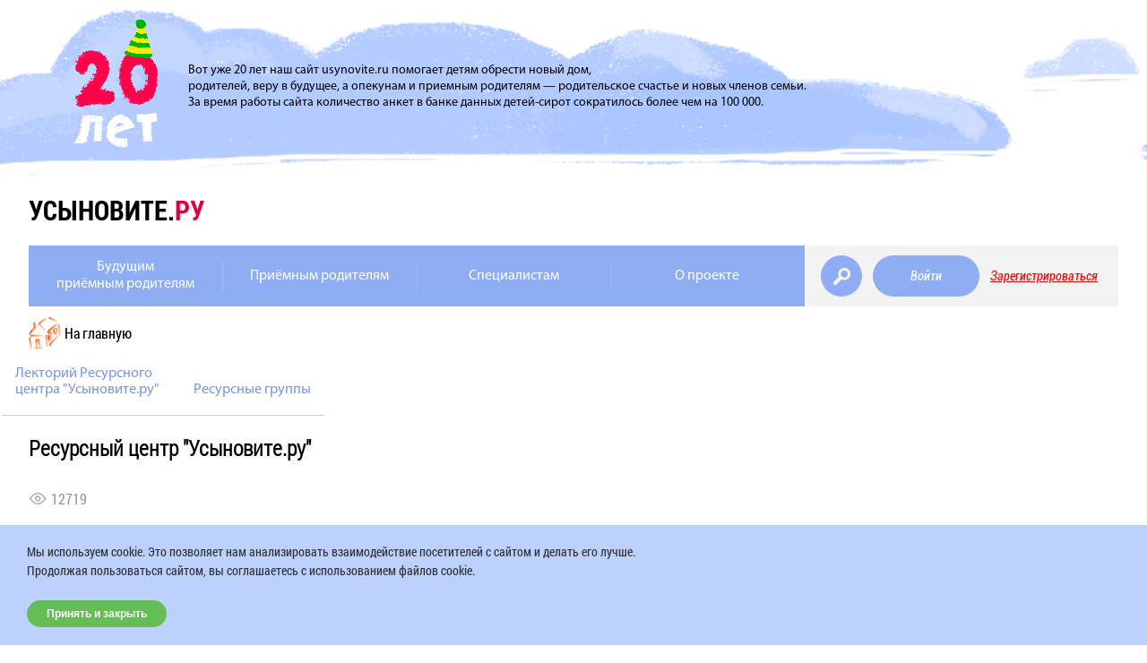

--- FILE ---
content_type: text/html; charset=utf-8
request_url: https://www.usynovite.ru/resursny-centr/
body_size: 10875
content:
<!DOCTYPE html><html xml:lang="ru" lang="ru"><head><meta http-equiv="Content-Type" content="text/html; charset=utf-8"><meta name="viewport" content="width=device-width, initial-scale=1.0"><meta name="yandex-verification" content="c94f8247735b52db"><title>Ресурсный центр "Усыновите.ру" - Интернет проект "Усыновите.ру"</title><script async="true" src="https://www.googletagmanager.com/gtag/js?id=UA-158770002-1"></script><script>
					window.dataLayer = window.dataLayer || [];
					function gtag(){dataLayer.push(arguments);}
					gtag('js', new Date());

					gtag('config', 'UA-158770002-1');
				</script><script type="text/javascript">
					(function(m,e,t,r,i,k,a){m[i]=m[i]||function(){(m[i].a=m[i].a||[]).push(arguments)};
					m[i].l=1*new Date();k=e.createElement(t),a=e.getElementsByTagName(t)[0],k.async=1,k.src=r,a.parentNode.insertBefore(k,a)})
					(window, document, "script", "https://mc.yandex.ru/metrika/tag.js", "ym");

					ym(88760753, "init", {
					clickmap:true,
					trackLinks:true,
					accurateTrackBounce:true
					});
				</script><noscript><div><img src="https://mc.yandex.ru/watch/88760753" style="position:absolute; left:-9999px;" alt=""></div></noscript><link rel="stylesheet" type="text/css" href="/f/js/jquery-ui/jquery-ui.min.css"><link rel="stylesheet" type="text/css" href="/f/fancybox/jquery.fancybox.css"><link rel="stylesheet" type="text/css" href="/f/css/jquery.jscrollpane.css"><link rel="stylesheet" type="text/css" href="/f/video-js/video-js.min.css"><link rel="stylesheet" href="/projekktor/theme/style.css" type="text/css"><link rel="stylesheet" type="text/css" href="/f/slick/slick.css"><link rel="stylesheet" type="text/css" href="/f/slick/slick-theme.css"><link rel="stylesheet" type="text/css" href="/f/2016/css/main.css?916059186"><link rel="stylesheet" type="text/css" href="/f/2016/css/custom.css?916059186"><link rel="stylesheet" type="text/css" href="/f/2020/css/style.css?916059186"><link rel="stylesheet" type="text/css" href="/f/2020/css/user.css?916059186"><link rel="stylesheet" type="text/css" href="/f/2023/css/custom.css?916059186"><link rel="stylesheet" type="text/css" href="/f/2025/css/main.css?916059186"><script type="text/javascript" src="/f/js/jquery.js"></script></head><body><div class="popup__wrapper popup__wrapper_remind"><section class="popup_aut"><article class="popup_aut_content"><form action="/auth/remind/" method="POST"><h2 class="popup_aut_content-title">Восстановление пароля</h2><input type="text" placeholder="e-mail" class="popup_aut_content-item" name="email"><span class="popup_reg__error-text"></span><button type="submit" name="auth_reminder_submit" value="Запросить" class="popup_aut_content-button js-remind-button">Запросить</button></form><a href="/register/" class="popup_link_reg">Регистрация</a></article></section></div><div class="popup__wrapper popup__wrapper_feedback popup__feedback_open"><div class="zapis__form-block zapis__form-block_min poisk__feedback poisk__feedback_popup"><form id="feedback-popup" action="/feedback/" method="POST"><h3 class="content-zone__row_title content-zone__row_title-color zapis__title zapis__title_margin">Техническая поддержка</h3><input name="browser_dims" id="browser_dims" type="hidden" value=""><noscript><input name="browser_dims" id="browser_dims" type="hidden" value="noscript"></noscript><div class="zapis__row"><input type="text" placeholder="Ф.И.О." class="zapis__input zapis__input_big zapis__input_poisk zapis__input_block" name="name" value=""><span class="popup_reg__error-text"></span><input type="text" placeholder="e-mail" class="zapis__input zapis__input_big zapis__input_poisk zapis__input_block" name="email" value=""><span class="popup_reg__error-text"></span><textarea rows="10" placeholder="Ваше сообщение" class="zapis__input zapis__input_big zapis__input_poisk zapis__input_block" name="content"></textarea><span class="popup_reg__error-text"></span><div class="zapis__row zapis__checkbox zapis__checkbox-margin"><input type="checkbox" id="personal_data_feedback-popup" name="personal_data" value="1"><label class="zapis_checkbox_label" for="personal_data_feedback-popup">
						Я даю <a href="/agreement/" target="_blank">согласие на обработку персональных данных*</a></label></div><button type="submit" class="zapis__btn zapis__btn_right feedback-send">Отправить</button></div></form><img class="zapis__form-block_min_flower" src="/f/2016/i/flower.png"></div></div><div class="popup__wrapper popup__wrapper_canceled"><section class="popup_cancellation"><article class="popup_cancellation_content"><form method="POST" action="/"><h2 class="popup_cancellation_content-title">Отмена записи</h2><p>Для подтверждения отмены записи введите SMS-код, высланный на указанный вами при записи номера телефона.</p><input type="text" placeholder="SMS-код" name="code" class="popup_cancellation_content-item"><input type="hidden" name="id" value=""><span class="popup_reg__error-text"></span><button class="popup_cancellation_content-button">Подтвердить</button></form></article></section></div><div id="standart-popup" class="popup__wrapper popup__wrapper_comfirm"><section class="popup_cancellation"><article class="popup_cancellation_content"><form method="POST" action="/"><h2 class="popup_cancellation_content-title js-popup-title">Завершение записи</h2><p class="popup_cancellation_content-text js-popup-text">Чтобы подтвердить запись на приём пройдите по ссылке в письме, которое мы отправили к Вам на почту</p></form></article></section></div><div class="popup__wrapper popup__wrapper_auth"><section class="popup_aut"><article class="popup_aut_content"><form action="/auth/" method="POST"><h2 class="popup_aut_content-title">Вход</h2><input type="text" placeholder="e-mail" class="popup_aut_content-item" name="auth_login"><span class="popup_reg__error-text"></span><input type="password" placeholder="пароль" class="popup_aut_content-item" name="auth_password"><span class="popup_reg__error-text"></span><a href="#" class="popup_aut_content-link js-remind">Забыли пароль?</a><button type="submit" name="auth_submit" value="Войти" class="popup_aut_content-button js-auth-button">Войти</button></form><a href="/register" class="popup_link_reg">Регистрация</a></article></section></div><header class="cloud_top"><article class="cloud__wrapper"><img src="/f/2025/img/date-top-new-20.png" alt="20 Лет" class="cloud__img cloud__img_20"><main class="cloud__text">Вот уже 20 лет наш сайт usynovite.ru помогает детям обрести новый дом, <br>родителей, веру в будущее, а опекунам и приемным родителям — родительское счастье и новых членов семьи. <br>За время работы сайта количество анкет в банке данных детей-сирот сократилось более чем на 100 000. <br></main></article></header><section class="info"><article class="info__inner"><h1 class="info__title"><a href="/" class="info__link">усыновите.<span class="info__title_red">ру</span></a></h1></article></section><section class="menu_block"><menu class="menu"><ul class="menu__list js-top-menu"><li class="menu__item_display"><a data-id="7631" href="/db/prepare/" class="menu__item menu__link_nav">Будущим<br />приёмным родителям</a><div class="menu__list-drop"><a href="http://www.usynovite.ru/register" class="menu__link_nav">Регистрация на сайте</a><a href="/adoption_/" class="menu__link_nav">Семейные формы устройства</a><a href="http://www.usynovite.ru/experience/statyi" class="menu__link_nav">Статьи экспертов</a><a href="http://www.usynovite.ru/experience/webconf/" class="menu__link_nav">Лекции и вебинары</a><a href="/db/" class="menu__link_nav">Банк данных</a><a href="https://www.usynovite.ru/forums/" class="menu__link_nav">Всероссийские форумы приемных семей</a><a href="/structure/" class="menu__link_nav">Официальная информация</a><a href="/consult/" class="menu__link_nav">Часто задаваемые вопросы</a><a href="/documents/" class="menu__link_nav">Законодательство и нормативные документы</a><a href="/shkola-roditeley" class="menu__link_nav">Школа приёмных родителей "Усыновите.ру"</a><a href="/school_main/" class="menu__link_nav">Школы приемных родителей</a><a href="/contacts/" class="menu__link_nav">Куда идти усыновителю</a><a href="/subscription/" class="menu__link_nav">Подписка на новости</a><a href="/experience/" class="menu__link_nav">Обмен опытом</a></div></li><li class="menu__item_display"><a data-id="6151" href="/#/" class="menu__item menu__link_nav">Приёмным родителям</a><div class="menu__list-drop"><a href="/register" class="menu__link_nav">Регистрация на сайте</a><a href="http://www.usynovite.ru/experience/webconf/" class="menu__link_nav">Лекции и вебинары</a><a href="http://www.usynovite.ru/experience/case/" class="menu__link_nav">Разбор полезных кейсов</a><a href="/contacts/" class="menu__link_nav">Куда идти усыновителю</a><a href="http://www.usynovite.ru/experience/statyi/" class="menu__link_nav">Статьи экспертов</a><a href="/db/" class="menu__link_nav">Банк данных</a><a href="/structure/" class="menu__link_nav">Официальная информация</a><a href="/consult/" class="menu__link_nav">Часто задаваемые вопросы</a><a href="/experience/" class="menu__link_nav">Обмен опытом</a><a href="/documents/" class="menu__link_nav">Законодательство</a><a href="/adoption_/" class="menu__link_nav">Семейные формы устройства</a><a href="/subscription/" class="menu__link_nav">Подписка на новости</a><a href="https://www.usynovite.ru/forums/" class="menu__link_nav">Всероссийские форумы приемных семей</a><a href="/sovety-opytnikh-roditeley" class="menu__link_nav">Советы опытных родителей</a></div></li><li class="menu__item_display"><a data-id="3511" href="/special/" class="menu__item menu__link_nav">Специалистам</a><div class="menu__list-drop"><a href="http://www.usynovite.ru/lk/" class="menu__link_nav">Регистрация на сайте</a><a href="https://www.usynovite.ru/krugly-stol/" class="menu__link_nav">Конференция "Ребенок дома" (2024 г.)</a><a href="https://study.centrrsp.ru/specialists" class="menu__link_nav">Программы повышения квалификации</a><a href="/experience/" class="menu__link_nav">Обмен опытом</a><a href="http://www.usynovite.ru/nastolnaya_kniga/" class="menu__link_nav">Настольная книга специалиста органа опеки</a><a href="http://www.usynovite.ru/experience/statyi/" class="menu__link_nav">Статьи экспертов</a><a href="http://www.usynovite.ru/forums" class="menu__link_nav">Всероссийские форумы приемных семей</a><a href="/documents/" class="menu__link_nav">Законодательство и нормативные документы</a><a href="http://www.usynovite.ru/experience/samoobrazovanie/" class="menu__link_nav">Материалы для самообразования специалистов</a><a href="http://www.usynovite.ru/experience/slozhnyesl/" class="menu__link_nav">Рассмотрение сложных случаев</a><a href="http://www.usynovite.ru/experience/specialcases/" class="menu__link_nav">Разбор кейсов для специалистов</a><a href="/adoption_/ru/" class="menu__link_nav">Международное усыновление</a><a href="/statistics/" class="menu__link_nav">Статистика</a><a href="/contacts/" class="menu__link_nav">Куда идти усыновителю</a><a href="/subscription/" class="menu__link_nav">Подписка на новости</a></div></li><li class="menu__item_display"><a data-id="10415" href="/about/" class="menu__item menu__link_nav">О проекте</a><div class="menu__list-drop"></div></li></ul><ul class="menu__list menu__list_form"><li class="menu__item_form menu__item_form--2020"><a href="/search/" class="search_item search_item--2020 js-search-site-btn" alt="Поиск по сайту"></a><a href="#" alt="feedback" class="menu__link menu__link_login js-menu__link_login">Войти</a><a href="/register/" alt="feedback" class="menu__link menu__link_reg">Зарегистрироваться</a></li></ul></menu><nav class="nav js-nav"><div class="nav__opener js-nav-open"></div><div class="nav__back js-nav-back">Назад</div><div class="menu menu--mob"><div class="wrap-btn"><a href="/search/" class="search_item search_item--2020 js-search-site-btn" alt="Поиск по сайту"></a><a href="#" alt="feedback" class="menu__link menu__link_login js-menu__link_login">Войти</a><a href="/register/" alt="feedback" class="menu__link menu__link_reg">Зарегистрироваться</a></div></div><div class="nav__bloc js-nav-block"><ul class="nav__list js-top-menu"><li class="nav__item_display js-nav-subnav"><a data-id="7631" href="/db/prepare/" class="nav__item nav__link_navigation">Будущим<br />приёмным родителям</a><i class="nav__item-caret js-nav-subnav-trigger"></i><div class="nav__list-drop js-nav-subnav-target"><a href="http://www.usynovite.ru/register" class="nav__item nav__link_navigation">Регистрация на сайте</a><a href="/adoption_/" class="nav__item nav__link_navigation">Семейные формы устройства</a><a href="http://www.usynovite.ru/experience/statyi" class="nav__item nav__link_navigation">Статьи экспертов</a><a href="http://www.usynovite.ru/experience/webconf/" class="nav__item nav__link_navigation">Лекции и вебинары</a><a href="/db/" class="nav__item nav__link_navigation">Банк данных</a><a href="https://www.usynovite.ru/forums/" class="nav__item nav__link_navigation">Всероссийские форумы приемных семей</a><a href="/structure/" class="nav__item nav__link_navigation">Официальная информация</a><a href="/consult/" class="nav__item nav__link_navigation">Часто задаваемые вопросы</a><a href="/documents/" class="nav__item nav__link_navigation">Законодательство и нормативные документы</a><a href="/shkola-roditeley" class="nav__item nav__link_navigation">Школа приёмных родителей "Усыновите.ру"</a><a href="/school_main/" class="nav__item nav__link_navigation">Школы приемных родителей</a><a href="/contacts/" class="nav__item nav__link_navigation">Куда идти усыновителю</a><a href="/subscription/" class="nav__item nav__link_navigation">Подписка на новости</a><a href="/experience/" class="nav__item nav__link_navigation">Обмен опытом</a></div></li><li class="nav__item_display js-nav-subnav"><a data-id="6151" href="/#/" class="nav__item nav__link_navigation">Приёмным родителям</a><i class="nav__item-caret js-nav-subnav-trigger"></i><div class="nav__list-drop js-nav-subnav-target"><a href="/register" class="nav__item nav__link_navigation">Регистрация на сайте</a><a href="http://www.usynovite.ru/experience/webconf/" class="nav__item nav__link_navigation">Лекции и вебинары</a><a href="http://www.usynovite.ru/experience/case/" class="nav__item nav__link_navigation">Разбор полезных кейсов</a><a href="/contacts/" class="nav__item nav__link_navigation">Куда идти усыновителю</a><a href="http://www.usynovite.ru/experience/statyi/" class="nav__item nav__link_navigation">Статьи экспертов</a><a href="/db/" class="nav__item nav__link_navigation">Банк данных</a><a href="/structure/" class="nav__item nav__link_navigation">Официальная информация</a><a href="/consult/" class="nav__item nav__link_navigation">Часто задаваемые вопросы</a><a href="/experience/" class="nav__item nav__link_navigation">Обмен опытом</a><a href="/documents/" class="nav__item nav__link_navigation">Законодательство</a><a href="/adoption_/" class="nav__item nav__link_navigation">Семейные формы устройства</a><a href="/subscription/" class="nav__item nav__link_navigation">Подписка на новости</a><a href="https://www.usynovite.ru/forums/" class="nav__item nav__link_navigation">Всероссийские форумы приемных семей</a><a href="/sovety-opytnikh-roditeley" class="nav__item nav__link_navigation">Советы опытных родителей</a></div></li><li class="nav__item_display js-nav-subnav"><a data-id="3511" href="/special/" class="nav__item nav__link_navigation">Специалистам</a><i class="nav__item-caret js-nav-subnav-trigger"></i><div class="nav__list-drop js-nav-subnav-target"><a href="http://www.usynovite.ru/lk/" class="nav__item nav__link_navigation">Регистрация на сайте</a><a href="https://www.usynovite.ru/krugly-stol/" class="nav__item nav__link_navigation">Конференция "Ребенок дома" (2024 г.)</a><a href="https://study.centrrsp.ru/specialists" class="nav__item nav__link_navigation">Программы повышения квалификации</a><a href="/experience/" class="nav__item nav__link_navigation">Обмен опытом</a><a href="http://www.usynovite.ru/nastolnaya_kniga/" class="nav__item nav__link_navigation">Настольная книга специалиста органа опеки</a><a href="http://www.usynovite.ru/experience/statyi/" class="nav__item nav__link_navigation">Статьи экспертов</a><a href="http://www.usynovite.ru/forums" class="nav__item nav__link_navigation">Всероссийские форумы приемных семей</a><a href="/documents/" class="nav__item nav__link_navigation">Законодательство и нормативные документы</a><a href="http://www.usynovite.ru/experience/samoobrazovanie/" class="nav__item nav__link_navigation">Материалы для самообразования специалистов</a><a href="http://www.usynovite.ru/experience/slozhnyesl/" class="nav__item nav__link_navigation">Рассмотрение сложных случаев</a><a href="http://www.usynovite.ru/experience/specialcases/" class="nav__item nav__link_navigation">Разбор кейсов для специалистов</a><a href="/adoption_/ru/" class="nav__item nav__link_navigation">Международное усыновление</a><a href="/statistics/" class="nav__item nav__link_navigation">Статистика</a><a href="/contacts/" class="nav__item nav__link_navigation">Куда идти усыновителю</a><a href="/subscription/" class="nav__item nav__link_navigation">Подписка на новости</a></div></li><li class="nav__item_display js-nav-subnav"><a data-id="10415" href="/about/" class="nav__item nav__link_navigation">О проекте</a><i class="nav__item-caret js-nav-subnav-trigger"></i><div class="nav__list-drop js-nav-subnav-target"></div></li></ul><ul class="nav__list nav__list_form"><li class="nav__item_form"><a href="#" alt="Обратная связь" class="nav__link nav__link_feedback js-show-feedback">Обратная связь</a><a href="#" alt="feedback" class="nav__link nav__link_reg">Регистрация</a><a href="#" alt="feedback" class="nav__link nav__link_login">Вход</a></li></ul></div><div class="nav__close js-nav-close"><span></span><span></span></div></nav></section><section class="adoptive-parents"><ul class="content-breadcrumbs"><li><a href="/" class="content-breadcrumbs-home">На главную</a></li></ul><div class="content-and-form"><div class="content-and-form__left"><article><div class="navbar navbar--simple js-navbar"><div class="navbar__wrap"><nav class="navbar__list js-navbar-list"><div class="navbar__list-item js-navbar-item"><a href="/resursny-centr/lectoriy/" class="navbar__link js-navbar-content">Лекторий Ресурсного центра "Усыновите.ру"</a></div><div class="navbar__list-item js-navbar-item"><a href="/resursny-centr/gruppy-2025/" class="navbar__link js-navbar-content">Ресурсные группы</a></div></nav></div><div class="navbar__controls navbar__controls_prev js-navbar-control-prev"><span></span><span></span><span></span></div><div class="navbar__controls navbar__controls_next js-navbar-control-next"><span></span><span></span><span></span></div></div><div class="document__content document__content_detail"><h2>Ресурсный центр "Усыновите.ру"</h2><div class="views-counter">12719</div><div class="document__content-inner js__show-parent"><div class="document__content-item js__show-item"><a class="document__content-link" href="/resursny-centr/lectoriy/">Лекторий Ресурсного центра "Усыновите.ру"</a></div><div class="document__content-item js__show-item"><a class="document__content-link" href="/resursny-centr/gruppy-2025/">Ресурсные группы</a></div><div class="document__content-show-wrapper"><div class="document__content-show js__show-btn">Показать больше</div></div></div><p><img src="/f/resursny-centr/ff053db7-9ec6-42a9-a700-88f08993fcf3.jpeg" width="607" height="455" /></p>
<p>Дорогие приемные родители!</p>
<p>В этом году мы запустили не только ресурсные группы для родителей, а параллельные группы для родителей и подростков.</p>
<p><strong>Для кого ресурсные группы?</strong></p>
<p>Для приемных родителей подростков и самих подростков в возрасте от 14 лет. &nbsp;</p>
<p>Если вы приемный родитель, воспитываете ребенка подросткового возраста и:</p>
<p>- понимаете, что с ребенком становится сложнее договариваться;</p>
<p>-чувствуете себя оторванными от внутреннего мира подростка и ищете способы восстановить связь;</p>
<p>- столкнулись с вызовами подросткового возраста: трудное поведением, депрессией, самоповреждением, буллингом в школе;</p>
<p>-ищете опору и возможность поделиться своими переживаниями с другими родителями, которые проходят через схожие ситуации;</p>
<p>- хотите создавать гармоничные и доверительные отношения с подростком;</p>
<p>- хотите обменятся опытом и получить поддержку в сообществе других приемных родителей.</p>
<p><strong>Чем будут заниматься подростки?</strong></p>
<p>Задача наших групп обеспечить подростку безопасное психологическое пространство для общения со сверстниками, где он сможет обсудить волнующие его вопросы, получить обратную связь от участников группы и психолога, встречи будут направлены на работу с эмоциональным интеллектом.</p>
<p><strong>Обязательно ли записываться совместно с ребенком?</strong></p>
<p>При обработке заявок мы будем отдавать предпочтение парным заявкам (приемный родитель-подросток)</p>
<p><strong>Могу ли я записаться совместно с несколькими детьми?</strong></p>
<p>Да, такая возможность есть.</p>
<p><strong>Как я могу понять, что я включен(а) в ресурсную группу?</strong></p>
<p>После заполнения заявки, в течение нескольких дней с вами свяжется координатор и проведет короткое собеседование по телефону.</p>
<p><strong>Как проходят встречи ресурсных групп?</strong></p>
<p>Группа для приемных родителей имеет большую интенсивность в работе (встречи 2 раза в неделю), подростки встречаются 1 раз в неделю. С группой приемных родителей работает один психолог, а с детьми другой. Работа идет параллельно.</p>
<p>Участие в группах бесплатное.</p>
<p>Встречи в группах будут проходить&nbsp;<strong>онлайн&nbsp;</strong>(на платформе Яндекс.Телемост), для участия ОБЯЗАТЕЛЬНО наличие камеры и микрофона.</p>
<p>Для того, чтобы участвовать во встречах ресурсных групп, необходимо быть участником &ndash;&nbsp;<strong>в открытом доступе записи выкладываться не будут.</strong></p>
<p>Обращаем Ваше внимание, что&nbsp;<strong>количество участников групп ограничено</strong>.</p>
<p><strong>Конфиденциальны ли встречи ресурсных групп?</strong></p>
<p>Все встречи ресурсных групп будут в закрытом формате (только эксперт(психолог) и участники, прошедшие регистрацию)</p>
<p><strong>Как предложить подростку участие в ресурсной группе?</strong></p>
<p>В подростковом возрасте решение о принятии участия в группах поддержки, о походе к психологу принимается совместно родителями и подростком, поэтому важно, чтобы подросток сам захотел принять участие в ресурсной группе.</p>
<p>Создайте доверительную атмосферу: Начните разговор в спокойной обстановке, где подросток будет чувствовать себя комфортно. Не угрожайте записью в ресурсную группу для таких же хулиганов как ты.</p>
<p>Объясните цель группы: Расскажите, что ресурсная группа предназначена для поддержки и обмена опытом с другими подростками, которые могут сталкиваться с похожими проблемами. Подчеркните, что это безопасное место для обсуждения своих чувств и переживаний.</p>
<p>Поделитесь личным опытом: Если у вас есть положительный опыт участия в подобных группах или вы знаете кого-то, кто получил пользу от них, расскажите об этом. Это может помочь подростку увидеть ценность участия. Расскажите, что сами уже записались на группу для родителей.</p>
<p>Обсудите преимущества: Укажите на возможные преимущества, такие как возможность завести новых друзей, получить поддержку и советы, а также научиться справляться с трудностями.</p>
<p>Уважайте мнение: Дайте подростку возможность высказать свои мысли и чувства по поводу участия в группе. Если он не заинтересован, постарайтесь понять его точку зрения и не настаивайте.</p>
<p>Предложите попробовать: Если подросток проявляет хоть малейший интерес, предложите ему посетить одну встречу, чтобы посмотреть, как ему понравится. Убедите его, что он всегда может отказаться, если не почувствует себя комфортно.</p>
<p>Поддержите его решение: Независимо от того, согласится ли подросток участвовать или нет, важно поддержать его решение и показать, что вы уважаете его выбор.</p>
<div style="width: 100%; display: flex; justify-content: center; flex-wrap: wrap;">&nbsp;&nbsp;</div>
<div style="width: 100%; display: flex; justify-content: center; flex-wrap: wrap;"><a href="/resursny-centr/lectoriy/"><img src="/f/resursny-centr/w.png" alt="translyatsii.png (6 KB)" width="283" height="65" caption="false" /></a></div>
<div style="width: 100%; display: flex; justify-content: center; flex-wrap: wrap;"><a href="/resursny-centr/gruppy-2025/"><img src="/f/resursny-centr/1.png" alt="Zapisi.png (7 KB)" width="283" height="65" caption="false" /></a></div>
<div>
<div>
<p>&nbsp;</p>
<p><em>--</em></p>
</div>
<div>
<div>Встречи ресурсных групп проводятся с использованием пожертвования Благотворительного фонда &laquo;Абсолют-Помощь&raquo;</div>
</div>
</div>
<p>&nbsp;</p></div></article></div></div></section><section id="main-news" class="about"><article class="about__inner"><div class="about__inner_news about__inner_news-min-rf"><h2 class="about__title">Новости Минпросвещения РФ</h2><span class="about__title_bottom"></span><div class="about__block"><p><strong>08.02.2019 г.&nbsp;Минпросвещения внесёт законопроект об изменении процедуры усыновления несовершеннолетних в Правительство</strong><strong>.</strong></p>
<p>8 февраля в Общественной палате Российской Федерации прошли слушания по законопроекту &laquo;О внесении изменений в отдельные законодательные акты Российской Федерации по вопросам защиты прав детей&raquo;. В мероприятии приняла участие заместитель Министра просвещения Российской Федерации Т. Ю. Синюгина.</p>
<div class="page-press__item-body">
<p>В ходе своего выступления Т. Ю. Синюгина сообщила, что ведомство готово внести законопроект об изменении процедуры усыновления несовершеннолетних в Правительство.&nbsp;</p>
<p class="speech">&ndash; В течение полугода мы неоднократно с вами встречались. И поводом для наших встреч были заинтересованный и неравнодушный разговор и работа над законопроектом, который сегодня уже готов к тому, чтобы мы внесли его в Правительство, &ndash; сказала Т. Ю. Синюгина.</p>
</div>
<div class="page-press__item-spravka mt1">
<h3>Справочно</h3>
<p>В декабре 2018 года членами Межведомственной рабочей группы при Минпросвещения&nbsp;России подготовлен законопроект &laquo;О внесении изменений в отдельные законодательные акты Российской Федерации по вопросам защиты прав детей&raquo;. Законопроект был размещен на федеральном портале проектов нормативных актов для широкого общественного обсуждения. &nbsp;</p>
<p>В законопроекте содержатся новые подходы к передаче детей-сирот на воспитание в семьи, которые позволят развивать институт опеки, совершенствовать условия для подготовки лиц, желающих взять в свою семью ребенка-сироту.</p>
<p>Впервые законопроектом предлагается ввести в федеральное законодательство понятие &laquo;сопровождение&raquo;. Планируется, что этим полномочием &nbsp;будут наделены уполномоченные региональные органы власти и организации, в том числе НКО.</p>
<p>Отдельное внимание в документе уделено именно процедуре усыновления, туда добавлено положение о порядке восстановления усыновителей в обязанностях родителей, если раньше их лишили такой возможности.</p>
</div></div></div><div class="about__inner_news about__inner_news-default"><h2 class="about__title">Новости</h2><span class="about__news about__news--main"><a href="/massmedia/" class="about__news_link">Все новости</a><a href="/subscription/?no_cache" class="content-zone__btn content-zone__btn--href">Подписаться на новости</a></span><span class="about__title_bottom"></span><div class="about__block"><div class="text-block"><p class="text-block__date">31 Декабря 2025</p><p class="text-block__text">Поздравляем с Новым годом и Рождеством!</p><a href="/massmedia/21b1905bf6.html"><p class="text-block__more"><span class="text-block__more_round"></span><span class="text-block__more_round"></span><span class="text-block__more_round"></span></p></a></div><div class="text-block"><p class="text-block__date">26 Декабря 2025</p><p class="text-block__text">Каждый выпуск — судьба ребёнка: в 2025 году ШПР «Усыновите.ру» подготовила 44 кандидата в замещающие родители</p><a href="/massmedia/08e3b57bdf.html"><p class="text-block__more"><span class="text-block__more_round"></span><span class="text-block__more_round"></span><span class="text-block__more_round"></span></p></a></div><div class="text-block"><p class="text-block__date">16 Декабря 2025</p><p class="text-block__text">Поддержка приёмных семей: материалы для родителей и специалистов</p><a href="/massmedia/2e1a0245e7.html"><p class="text-block__more"><span class="text-block__more_round"></span><span class="text-block__more_round"></span><span class="text-block__more_round"></span></p></a></div><div class="text-block"><p class="text-block__date">12 Декабря 2025</p><p class="text-block__text">В эфире программы «Светлый вечер» на Радио ВЕРА обсудили социальные проекты и помощь детям-сиротам</p><a href="/massmedia/bc1c4c2fd6.html"><p class="text-block__more"><span class="text-block__more_round"></span><span class="text-block__more_round"></span><span class="text-block__more_round"></span></p></a></div></div></div></article></section><footer class="footer"><article class="footer__inner"><input type="checkbox" id="donat-upblock" class="footer__upblock-checkbox"><label class="footer__upblock-btn" for="donat-upblock">Хочу помочь!</label><div class="footer__upblock"><div class="footer__upblock-wrapper"><div class="footer__upblock-content"><label class="footer__upblock-close" for="donat-upblock"></label><div class="support-project-v2"><mixplat-form id="83b696dd-d5d6-41a4-b2eb-e6eb73645c58" data-type="mixplat-form"></mixplat-form><div class="donations-report"><a href="/otchet/">Отчет о пожертвованиях</a></div></div></div></div></div><div class="footer__left-block"><div class="footer__social-box footer__social-box--mobile"><a href="https://www.youtube.com/channel/UCfVjDKiNt07_MlMbrI0j7dw?view_as=subscriber" alt="youtube" class="footer__social-item" style="background-image: url(/f/2016/i/footer-social-youtube.svg)"></a><a href="https://vk.com/usynovite" alt="vk" class="footer__social-item" style="background-image: url(/f/2016/i/footer-social-vk.svg)"></a><a href="https://t.me/usynoviteru" alt="telegram" class="footer__social-item" style="background-image: url(/f/2016/i/tg-icon.png)"></a><a href="https://ok.ru/usynoviteru" alt="OK" class="footer__social-item" style="background-image: url(/f/2025/img/ok.png)"></a></div><div class="footer__grid"><div class="footer__text-block footer__text-block--row-1"><p class="footer__preview-text" style="font-size:14px">© 2008-2025 Автономная некоммерческая организация <br>Центр развития социальных проектов</p><a href="http://centrrsp.ru/" target="_blank"><img src="/f/2020/i/crsp-logo.png" alt="Центр развития социальных проектов"></a></div><div class="footer__text-block footer__fund footer__logo-wrap"><img class="footer__partners-logo" src="/f/2016/i/pgrants-logo-gp-vertical.png" alt="logo"></div><div class="footer__text-block footer__min-rf"><a href="http://www.usynovite.ru/about/partners/mprf/" class="footer__min-rf-wrapper footer__logo-wrap"><img class="footer__partners-logo footer__min-rf-img" src="/f/2020/i/eagle-logo.png" alt="Министерство просвещения РФ"></a><p class="footer__preview-text footer__preview-text--margin footer__preview-text--min-height">Минпросвещения России.</p><p class="footer__preview-text footer__preview-text--margin footer__preview-text--min-height">Информационная поддержка сайта</p></div><div class="footer__text-block footer__min-rf"><a href="https://moskva-tr.gazprom.ru/" class="footer__text-block footer__citysun"><span class="footer__min-rf-wrapper"><img class="footer__min-rf-img footer__gazprom-img" src="/f/2016/i/gazprom-logo.svg" alt="Газпром"></span></a><a class="footer__link-partners" href="https://moskva-tr.gazprom.ru/">Спонсор проекта</a></div><div class="footer__text-block footer__min-rf"><a href="https://sbercloud.ru/ru" target="_blank" class="footer__text-block footer__citysun"><span class="footer__min-rf-wrapper"><img class="footer__min-rf-img" src="/f/2022/i/sbercloud.jpg" alt="СберКлауд"></span></a><a class="footer__link-partners" href="https://sbercloud.ru/ru">Партнер проекта</a></div><div class="footer__text-block footer__min-rf"><a href="https://xn--h1aax.xn--p1ai/" target="_blank" class="footer__text-block footer__citysun"><span class="footer__min-rf-wrapper"><img class="footer__min-rf-img" src="/f/2016/i/logo-final-30.png" alt="Победитель конкурса института развития интернета"></span></a></div><div class="footer__text-block massege_popup"><a href="#" alt="Обратная связь" class="nav__link nav__link_feedback js-show-feedback"><div class="open_image_popup"></div><p class="footer__preview-text footer__preview-text--margin">Вопросы по технической поддержке сайта</p></a></div></div></div><div class="footer__right-block"><div class="footer__social-box footer__social-box--desktop"><a href="https://www.youtube.com/channel/UCfVjDKiNt07_MlMbrI0j7dw?view_as=subscriber" alt="youtube" class="footer__social-item" style="background-image: url(/f/2016/i/footer-social-youtube.svg)"></a><a href="https://vk.com/usynovite" alt="vk" class="footer__social-item" style="background-image: url(/f/2016/i/footer-social-vk.svg)"></a><a href="https://t.me/usynoviteru" alt="telegram" class="footer__social-item" style="background-image: url(/f/2016/i/tg-icon.png)"></a><a href="https://ok.ru/usynoviteru" alt="OK" class="footer__social-item" style="background-image: url(/f/2025/img/ok.png)"></a></div><a href="https://www.usynovite.ru/politika-konfidencialnosti/?no_cache" target="_blank" class="content-zone__link">Политика конфиденциальности</a><p>Сделано в</p><img src="/f/2016/i/logo-promo.png" alt="logo"></div></article></footer><div class="cookie" style="display: none;"><div class="cookie-content"><p>Мы используем cookie. Это позволяет нам анализировать взаимодействие посетителей с сайтом и делать его лучше. Продолжая пользоваться сайтом, вы соглашаетесь с использованием файлов cookie.</p><button type="button">Принять и закрыть</button></div></div><script src="/f/js/cookie.js"></script><script type="text/javascript">
			var _gaq = _gaq || [];
			_gaq.push(['_setAccount', 'UA-21236952-1']);
			_gaq.push(['_trackPageview']);

			(function() {
			var ga = document.createElement('script'); ga.type = 'text/javascript'; ga.async = true;
			ga.src = ('https:' == document.location.protocol ? 'https://ssl' : 'http://www') + '.google-analytics.com/ga.js';
			var s = document.getElementsByTagName('script')[0]; s.parentNode.insertBefore(ga, s);
			})();
		</script><script type="text/javascript">
			(function(w, d, n, s, t) {
			w[n] = w[n] || [];
			w[n].push(function() {
			Ya.Context.AdvManager.render({
			blockId: "R-A-347816-1",
			renderTo: "yandex_rtb_R-A-347816-1",
			async: true
			});
			});
			t = d.getElementsByTagName("script")[0];
			s = d.createElement("script");
			s.type = "text/javascript";
			s.src = "//an.yandex.ru/system/context.js";
			s.async = true;
			t.parentNode.insertBefore(s, t);
			})(this, this.document, "yandexContextAsyncCallbacks");
		</script><script type="text/javascript" src="/f/js/jquery-ui/jquery-ui.min.js"></script><script type="text/javascript" src="/f/js/jquery-ui/datepicker-ru.js"></script><script type="text/javascript" src="/f/slick/slick.min.js"></script><script type="text/javascript" src="/f/fancybox/jquery.fancybox.js"></script><script type="text/javascript" src="/projekktor/projekktor.min.js"></script><script type="text/javascript" src="/f/video-js/video.min.js"></script><script type="text/javascript" src="/f/video-js/lang/ru.js"></script><script type="text/javascript" src="/f/2020/js/block-slider.js"></script><script>
					videojs.options.flash.swf = "/f/video-js/video-js.swf"
				</script><script type="text/javascript" src="/f/js/jquery.mousewheel.js"></script><script type="text/javascript" src="/f/js/jquery.jscrollpane.min.js"></script><script type="text/javascript" src="/f/js/jquery.maskedinput.min.js"></script><script type="text/javascript" src="/f/js/poll.js"></script><script type="text/javascript" src="/f/js/swfobject.js"></script><script type="text/javascript" src="/f/flowplayer/flowplayer-3.2.6.min.js"></script><script type="text/javascript" src="/f/js/jquery.cookie.js"></script><script type="text/javascript" src="/f/2016/js/backend.js?916059186"></script><script type="text/javascript" src="/f/2020/js/user.js?916059186"></script><script type="text/javascript" src="/f/2025/js/popup-news.js?916059186"></script><script src="https://cdnjs.cloudflare.com/ajax/libs/jquery.inputmask/5.0.8-beta.17/jquery.inputmask.min.js"></script><script src="https://widgets.donation.ru/wloader/9381af27-1785-47f5-a48c-ab42a7a02272/wloader.js" async="async"></script><script type="text/javascript">
					var userStatus = '';
				</script></body></html>


--- FILE ---
content_type: text/css
request_url: https://www.usynovite.ru/f/2016/css/main.css?916059186
body_size: 128454
content:
@charset "UTF-8";
/* font-family: "RobotoCondensedRegular"; */
@font-face {
  font-family: "RobotoCondensedRegular";
  src: url("../fonts/RobotoCondensedRegular/RobotoCondensedRegular.eot");
  src: url("../fonts/RobotoCondensedRegular/RobotoCondensedRegular.eot?#iefix") format("embedded-opentype"), url("../fonts/RobotoCondensedRegular/RobotoCondensedRegular.woff") format("woff"), url("../fonts/RobotoCondensedRegular/RobotoCondensedRegular.ttf") format("truetype");
  font-style: normal;
  font-weight: normal; }

/* font-family: "RobotoCondensedLight"; */
@font-face {
  font-family: "RobotoCondensedLight";
  src: url("../fonts/RobotoCondensedLight/RobotoCondensedLight.eot");
  src: url("../fonts/RobotoCondensedLight/RobotoCondensedLight.eot?#iefix") format("embedded-opentype"), url("../fonts/RobotoCondensedLight/RobotoCondensedLight.woff") format("woff"), url("../fonts/RobotoCondensedLight/RobotoCondensedLight.ttf") format("truetype");
  font-style: normal;
  font-weight: normal; }

/* font-family: "RobotoCondensedBold"; */
@font-face {
  font-family: "RobotoCondensedBold";
  src: url("../fonts/RobotoCondensedBold/RobotoCondensedBold.eot");
  src: url("../fonts/RobotoCondensedBold/RobotoCondensedBold.eot?#iefix") format("embedded-opentype"), url("../fonts/RobotoCondensedBold/RobotoCondensedBold.woff") format("woff"), url("../fonts/RobotoCondensedBold/RobotoCondensedBold.ttf") format("truetype");
  font-style: normal;
  font-weight: normal; }

@font-face {
  font-family: "RobotoCondensedItalic";
  src: url("../fonts/roboto-condensed-italic.ttf");
  src: url("../fonts/RobotoCondensedItalic/Roboto-CondensedItalic.eot?#iefix") format("embedded-opentype"), url("../fonts/RobotoCondensedItalic/Roboto-CondensedItalic.woff") format("woff"), url("../fonts/RobotoCondensedItalic/Roboto-CondensedItalic.ttf") format("truetype"), url("../fonts/RobotoCondensedItalic/Roboto-CondensedItalic.svg#Roboto-CondensedItalic") format("svg");
  font-weight: normal;
  font-style: normal; }

/* font-family: "MyriadProRegular"; */
@font-face {
  font-family: "MyriadProRegular";
  src: url("../fonts/MyriadProRegular/MyriadProRegular.eot");
  src: url("../fonts/MyriadProRegular/MyriadProRegular.eot?#iefix") format("embedded-opentype"), url("../fonts/MyriadProRegular/MyriadProRegular.woff") format("woff"), url("../fonts/MyriadProRegular/MyriadProRegular.ttf") format("truetype");
  font-style: normal;
  font-weight: normal; }

/* font-family: "MyriadProBold"; */
@font-face {
  font-family: "MyriadProBold";
  src: url("../fonts/MyriadProBold/MyriadProBold.eot");
  src: url("../fonts/MyriadProBold/MyriadProBold.eot?#iefix") format("embedded-opentype"), url("../fonts/MyriadProBold/MyriadProBold.woff") format("woff"), url("../fonts/MyriadProBold/MyriadProBold.ttf") format("truetype");
  font-style: normal;
  font-weight: normal; }

/* font-family: "MyriadProItalic"; */
@font-face {
  font-family: "MyriadProItalic";
  src: url("../fonts/MyriadProItalic/MyriadProItalic.eot");
  src: url("../fonts/MyriadProItalic/MyriadProItalic.eot?#iefix") format("embedded-opentype"), url("../fonts/MyriadProItalic/MyriadProItalic.woff") format("woff"), url("../fonts/MyriadProItalic/MyriadProItalic.ttf") format("truetype");
  font-style: normal;
  font-weight: normal; }

/* font-family: "MyriadProSemiBold"; */
@font-face {
  font-family: "MyriadProSemiBold";
  src: url("../fonts/MyriadProSemiBold/MyriadProSemiBold.eot");
  src: url("../fonts/MyriadProSemiBold/MyriadProSemiBold.eot?#iefix") format("embedded-opentype"), url("../fonts/MyriadProSemiBold/MyriadProSemiBold.woff") format("woff"), url("../fonts/MyriadProSemiBold/MyriadProSemiBold.ttf") format("truetype");
  font-style: normal;
  font-weight: normal; }

/* font-family: "MyriadProBoldItalic"; */
@font-face {
  font-family: "MyriadProBoldItalic";
  src: url("../fonts/MyriadProBoldItalic/MyriadProBoldItalic.eot");
  src: url("../fonts/MyriadProBoldItalic/MyriadProBoldItalic.eot?#iefix") format("embedded-opentype"), url("../fonts/MyriadProBoldItalic/MyriadProBoldItalic.woff") format("woff"), url("../fonts/MyriadProBoldItalic/MyriadProBoldItalic.ttf") format("truetype");
  font-style: normal;
  font-weight: normal; }

/* font-family: "MyriadProSemiBoldItalic"; */
@font-face {
  font-family: "MyriadProSemiBoldItalic";
  src: url("../fonts/MyriadProSemiBoldItalic/MyriadProSemiBoldItalic.eot");
  src: url("../fonts/MyriadProSemiBoldItalic/MyriadProSemiBoldItalic.eot?#iefix") format("embedded-opentype"), url("../fonts/MyriadProSemiBoldItalic/MyriadProSemiBoldItalic.woff") format("woff"), url("../fonts/MyriadProSemiBoldItalic/MyriadProSemiBoldItalic.ttf") format("truetype");
  font-style: normal;
  font-weight: normal; }

.cloud_top {
  background: url(../i/cloud.png) no-repeat;
  background-size: cover;
  padding-bottom: 28px;
  max-width: 1920px;
  margin: 0 auto; }
  @media only screen and (max-width: 1300px) {
    .cloud_top {
      width: 95%;
      min-width: 100%; } }
  @media only screen and (max-width: 999px) {
    .cloud_top {
      background: url(../i/cloud.png) no-repeat 5% 50%;
      background-size: cover; } }
  @media only screen and (max-width: 499px) {
    .cloud_top {
      width: 100%;
      background: url(../i/cloud_miniphone.png) no-repeat center center;
      background-size: cover;
      padding-bottom: 8%; } }

.cloud__wrapper {
  width: 1200px;
  margin: 0 auto; }
  @media only screen and (max-width: 1300px) {
    .cloud__wrapper {
      width: 88%; } }

.cloud__img {
  display: inline-block;
  margin-top: 15px; }
  @media only screen and (max-width: 499px) {
    .cloud__img {
      display: block;
      margin-top: 0;
      padding-top: 30px;
      margin-left: 30%;
      padding-bottom: 20px; } }

.cloud__text {
  width: 800px;
  display: inline-block;
  padding-left: 23px;
  font-size: 14px;
  font-family: "MyriadProRegular";
  vertical-align: top;
  padding-top: 60px;
  padding-bottom: 15px; }
  @media only screen and (max-width: 1300px) {
    .cloud__text {
      width: 85%; } }
  @media only screen and (max-width: 999px) {
    .cloud__text {
      width: 70%; } }
  @media only screen and (max-width: 499px) {
    .cloud__text {
      width: 80%;
      padding-left: 0;
      margin: 0 auto;
      display: block;
      padding-top: 10px; } }
  .cloud__text_row {
    margin-top: 5px; }

.search-bd {
  width: 1306px;
  margin: 0 auto;
  margin-top: 40px; }
  @media only screen and (max-width: 1300px) {
    .search-bd {
      width: 95%; } }
  .search-bd__people {
    position: relative;
    width: 100%;
    display: inline-block;
    background: url(../i/mini-hom-x2.png) no-repeat right bottom;
    background-size: 29%;
    margin-bottom: 25px; }
    @media only screen and (max-width: 999px) {
      .search-bd__people {
        display: block;
        width: 100%;
        background: none; } }
    .search-bd__people .search-bd__table {
      display: none; }
    .search-bd__people .search-bd__slaider {
      min-height: 100px;
      width: 68%;
      margin-bottom: 0; }
      @media only screen and (max-width: 999px) {
        .search-bd__people .search-bd__slaider {
          width: 97%; } }
      @media only screen and (max-width: 499px) {
        .search-bd__people .search-bd__slaider {
          width: 99%;
          padding: 0; } }
  .search-bd__people_db {
    width: 100%; }
    .search-bd__people_db .search-bd__slaider {
      width: 97%;
      border: 1px solid #e7edef;
      background: url(../i/mini-hom.png) no-repeat right bottom -87px; }
      .search-bd__people_db .search-bd__slaider .content-zone__stat-btn {
        top: 0;
        right: 0;
        position: absolute;
        margin: 3%; }
  .search-bd__slaider {
    min-height: 468px;
    display: inline-block;
    vertical-align: top;
    padding: 3% 0 1% 3%;
    width: 700px;
    border-top: 1px solid #e7edef;
    border-left: 1px solid #e7edef;
    border-bottom: 1px solid #e7edef; }
    .search-bd__slaider--image {
      width: 300px;
      display: inline-block;
      overflow: hidden;
      vertical-align: top;
      position: relative; }
      @media only screen and (max-width: 999px) {
        .search-bd__slaider--image {
          width: 44%; } }
      @media only screen and (max-width: 699px) {
        .search-bd__slaider--image {
          width: 300px;
          display: block;
          margin: 0 auto; } }
      .search-bd__slaider--image_bg {
        background: url(../i/children_bg_x2.png) no-repeat;
        background-size: 100%;
        width: 300px;
        min-height: 700px;
        position: absolute;
        top: 0;
        background-repeat-y: repeat; }
      .search-bd__slaider--image img {
        width: 300px;
        height: auto; }
      .search-bd__slaider--image_contextmenu {
        position: absolute;
        opacity: 0;
        top: 0;
        left: 0; }
    .search-bd__slaider--content {
      padding-left: 40px;
      display: inline-block;
      width: 55%; }
      @media only screen and (max-width: 1300px) {
        .search-bd__slaider--content {
          padding-left: 3%;
          width: 55%; } }
      @media only screen and (max-width: 1200px) {
        .search-bd__slaider--content {
          padding-left: 5%;
          width: 40%; } }
      @media only screen and (max-width: 1060px) {
        .search-bd__slaider--content {
          padding-left: 3%;
          width: 45%; } }
      @media only screen and (max-width: 699px) {
        .search-bd__slaider--content {
          width: 100%;
          padding-left: 0;
          text-align: center;
          margin-top: 2%; } }
      .search-bd__slaider--content_title {
        text-align: left;
        position: relative;
        margin-bottom: 30px;
        padding-left: 10px;
        margin-top: 0; }
        @media only screen and (max-width: 699px) {
          .search-bd__slaider--content_title {
            width: 100%;
            text-align: center; } }
        @media only screen and (max-width: 499px) {
          .search-bd__slaider--content_title {
            text-align: center; } }
      .search-bd__slaider--content_title:before {
        content: '';
        display: block;
        position: absolute;
        left: 10px;
        bottom: -13px;
        background-color: #ffe57d;
        width: 72px;
        height: 4px; }
        @media only screen and (max-width: 699px) {
          .search-bd__slaider--content_title:before {
            left: 45%; } }
        @media only screen and (max-width: 499px) {
          .search-bd__slaider--content_title:before {
            width: 140px;
            left: 30%; } }
      .search-bd__slaider--content_text {
        font-family: "RobotoCondensedLight";
        margin-bottom: 10px;
        margin-top: 10px; }
    .search-bd__slaider--navigation {
      padding-left: 10%; }
      .search-bd__slaider--navigation_prev {
        padding-top: 15px;
        padding-bottom: 15px;
        padding-right: 23px;
        padding-left: 23px;
        background: url(../i/btn_nav_pr.png) no-repeat 45% 50%;
        background-size: 25%;
        border-radius: 100px;
        background-color: #ffac6a;
        margin-left: 10px;
        margin-right: 10px; }
      .search-bd__slaider--navigation_next {
        padding-top: 15px;
        padding-bottom: 15px;
        padding-right: 23px;
        padding-left: 23px;
        background: url(../i/btn_nav.png) no-repeat 55% 50%;
        background-size: 25%;
        border-radius: 100px;
        background-color: #ffac6a;
        margin-left: 10px;
        margin-right: 10px; }
  .search-bd__table {
    padding-left: 30px;
    padding-right: 30px;
    height: 490px;
    background-color: #afc7ff;
    padding-top: 20px;
    display: inline-block;
    margin-bottom: 50px;
    vertical-align: top;
    padding-left: 30px;
    padding-right: 30px;
    margin-left: -4px; }
    .search-bd__table_title {
      text-align: center;
      position: relative;
      margin-bottom: 30px; }
    .search-bd__table_title:before {
      content: '';
      display: block;
      position: absolute;
      left: 1%;
      bottom: -13px;
      background-color: #ffe57d;
      width: 72px;
      height: 4px; }
    .search-bd__table_item {
      display: block;
      text-align: center;
      margin-bottom: 25px;
      position: relative; }
      .search-bd__table_item--tabs {
        width: 180px;
        margin: auto;
        padding-top: 12px;
        padding-bottom: 12px;
        border-radius: 100px;
        border: none;
        padding-left: 20px;
        margin-bottom: 10px;
        outline: none;
        position: relative;
        font-size: 16px;
        font-family: "RobotoCondensedRegular"; }
        .search-bd__table_item--tabs_element {
          display: none;
          background-color: #fff;
          position: absolute;
          z-index: 10;
          width: 100%;
          margin-top: -10px;
          border: none;
          border-top: none;
          max-height: 180px;
          border-bottom-left-radius: 25px;
          border-bottom-right-radius: 25px;
          overflow-y: scroll; }
          @media only screen and (max-width: 499px) {
            .search-bd__table_item--tabs_element {
              width: 100% !important; } }
          .search-bd__table_item--tabs_element p {
            font-family: "RobotoCondensedRegular";
            font-size: 16px; }
      .search-bd__table_item .tabs-active_open {
        border-top-left-radius: 25px;
        border-top-right-radius: 25px;
        border-bottom-right-radius: 0;
        border-bottom-left-radius: 0; }
      .search-bd__table_item .element_active {
        display: block; }
        .search-bd__table_item .element_active p {
          font-family: "RobotoCondensedRegular";
          font-size: 16px;
          text-align: left;
          padding-left: 20px; }
        .search-bd__table_item .element_active p:hover, .search-bd__table_item .element_active p.element_text:hover {
          cursor: pointer;
          color: #ffac69; }
      .search-bd__table_item .btn_blue {
        position: absolute;
        width: 12px;
        height: 10px;
        top: 17px;
        right: 12%;
        background: url(../i/btn_blue.png) no-repeat; }
        @media only screen and (max-width: 699px) {
          .search-bd__table_item .btn_blue {
            right: 0%; } }
      .search-bd__table_item--text {
        width: 200px;
        margin: auto;
        text-align: left;
        color: #7e7e7e;
        padding-left: 10px; }
        .search-bd__table_item--text span {
          font-weight: 100; }
      .search-bd__table_item--button {
        width: 150px;
        background-color: #9ec02e;
        padding-top: 10px;
        padding-bottom: 10px;
        border: none;
        border-radius: 20px;
        color: #fff;
        font-family: "RobotoCondensedRegular";
        font-style: italic;
        font-size: 17px;
        outline: none;
        margin-top: 15px; }
      .search-bd__table_item--button:hover {
        background-color: #e1003f; }
  .search-bd .mini-hom {
    width: 29%;
    background: url(../i/mini-hom-x2.png) no-repeat 0 100%;
    background-size: 100%;
    min-height: 370px;
    display: inline-block;
    float: right;
    margin-bottom: 0; }
    @media only screen and (max-width: 999px) {
      .search-bd .mini-hom {
        display: none; } }

@-moz-document url-prefix() {
  .poisk__input {
    width: 200px; } }

.search__block {
  display: block;
  width: 100%;
  float: left; }

.search__block-left {
  float: left;
  width: 71.21%;
  margin-right: 2%; }
  @media only screen and (max-width: 999px) {
    .search__block-left {
      display: block;
      width: 100%; } }

.search__block-right {
  float: left;
  width: 26.7%;
  margin-bottom: 15px; }
  @media only screen and (max-width: 999px) {
    .search__block-right {
      display: none; } }
  .search__block-right .content-zone__link_vertical {
    min-height: 545px; }

.content-zone {
  background: url(../i/children.png) no-repeat;
  background-size: contain;
  background-position: center 0;
  max-width: 1920px;
  margin: 0 auto; }
  @media only screen and (max-width: 1480px) {
    .content-zone {
      background-size: auto 718px; } }
  @media only screen and (max-width: 1024px) {
    .content-zone {
      background-size: contain; } }
  @media only screen and (max-width: 999px) {
    .content-zone {
      background-position: center 100px;
     }
     .content-zone.bnr-hide {
      background-position: center 0;
     }
  }
  @media only screen and (max-width: 499px) {
    .content-zone {
      background: none; } }
  .content-zone .btn_blue {
    top: 14px;
    right: 16px; }
    @media only screen and (max-width: 1060px) {
      .content-zone .btn_blue {
        top: 11px; } }
    @media only screen and (max-width: 999px) {
      .content-zone .btn_blue {
        right: 5%;
        top: 18%;
        display: none; } }
    @media only screen and (max-width: 699px) {
      .content-zone .btn_blue {
        top: 16%; } }
    @media only screen and (max-width: 499px) {
      .content-zone .btn_blue {
        top: 1rem; } }
  .content-zone__inner {
    max-width: 1306px;
    display: flex;
    flex-wrap: wrap;
    margin: 0 auto;
    padding-bottom: 15px; }
    @media only screen and (max-width: 1300px) {
      .content-zone__inner {
        width: 95%; } }
    @media only screen and (max-width: 999px) {
      .content-zone__inner {
        padding-bottom: 2%;
        display: block; } }
    .content-zone__wrapper {
      margin-top: 15%; }
    .content-zone__wrapper--no-margin {
      margin: 15px 0 0;
    }
    @media only screen and (max-width: 999px) {
      .content-zone__wrapper {
        margin-top: 4%; } }
    @media only screen and (max-width: 499px) {
      .content-zone__wrapper {
        margin-top: 0 }
      .content-zone__wrapper--no-margin {
        margin: 15px 0 0;
      }
    }
  .content-zone__stat {
    text-align: left;
    width: 330px;
    margin-left: 45%;
    padding-top: 5%; }
    @media only screen and (max-width: 999px) {
      .content-zone__stat {
        margin-left: 50%; } }
    @media only screen and (max-width: 699px) {
      .content-zone__stat {
        padding-top: 30px;
        width: 50%; } }
    @media only screen and (max-width: 499px) {
      .content-zone__stat {
        padding-left: 43%;
        padding-bottom: 2rem;
        padding-right:10px;
        margin:0 -2.5%;
        width: 100%;
        width: calc(100% + 5%);
        box-sizing: border-box;
        background: url(../i/children.png) no-repeat 43% center;
        background-size: cover; } }
  .content-zone__stat-title {
    text-align: left;
    color: #e1003f;
    font-size: 100px;
    font-family: "RobotoCondensedLight";
    margin: 0;
    text-shadow: 0 0 1px #ffffff; }
    @media only screen and (max-width: 999px) {
      .content-zone__stat-title {
        font-size: 80px;
        text-align: left;} }
    @media only screen and (max-width: 699px) {
      .content-zone__stat-title {
        font-size: 60px;
        text-align: center; } }
    @media only screen and (max-width: 499px) {
      .content-zone__stat-title {
        font-size: 3em; } }
  .content-zone__stat-text {
    text-align: left;
    font-size: 14px;
    font-family: "RobotoCondensedItalic";
    margin: 0 60px 21px 12px; }
    @media only screen and (max-width: 699px) {
      .content-zone__stat-text {
        margin: 0 0px 5px 0px;
        width: 100%; } }
    @media only screen and (max-width: 499px) {
      .content-zone__stat-text span.bg-back{
        background:rgba(243,243,243,0.9);
      }
    }
  .content-zone__stat-btn {
    text-align: center;
    text-decoration: none;
    color: white;
    display: block;
    width: 220px;
    padding-top: 8px;
    padding-bottom: 8px;
    border-radius: 60px;
    background-color: #e1003f;
    font-size: 17px;
    font-family: "RobotoCondensedItalic"; }
    @media only screen and (max-width: 699px) {
      .content-zone__stat-btn {
        width: 100%;
        font-size: 14px;
        padding: 8px;
        box-sizing:border-box; }
      .content-zone__stat-btn br {
        display:none;} }
    @media only screen and (max-width: 499px) {
      .content-zone__stat-btn {
        width: 100%; } }
    .content-zone__stat-btn_db {
      width: 300px;
      padding-top: 10px;
      padding-bottom: 10px; }
      @media only screen and (max-width: 499px) {
        .content-zone__stat-btn_db {
          width: 100%;
          padding-left: 5px;
          padding-right: 5px; } }
  .content-zone__stat-btn:hover {
    background-color: #8eadf3; }
  /* .content-zone__col {
    display: inline-block;
    vertical-align: top; } */
  /* .content-zone__col--four-inline {
    margin-left: 15px;
    width: 304px;
  } */
  .content-zone__pazzle_coaching{
    background-size: contain;
    background-position: center center;
    background-color: #d9f4f4;
  }

  .content-zone__wrapper--grid .content-zone__pazzle_coaching{
    background-size: contain;
    background-position: center center;
  }
  /* .content-zone__col--four-inline:first-child {
    margin-left: 0;
  }
  .content-zone__col--four-inline:nth-child(2) {
    width: 331px;
  }
.content-zone__col--four-inline:nth-child(3),
.content-zone__col--four-inline:last-child {
  width: 312px;
}
    @media only screen and (max-width: 1300px) {
      .content-zone__col {
        width: 24%; }
      .content-zone__col--four-inline,
      .content-zone__col--four-inline:nth-child(2),
      .content-zone__col--four-inline:nth-child(3),
      .content-zone__col--four-inline:last-child {
        margin-left: 1%;
        width: calc(48.5% / 2);
      }
    }
    @media only screen and (max-width: 999px) {
      .content-zone__col {
        width: 50%; }
      .content-zone__col--four-inline,
      .content-zone__col--four-inline:nth-child(2),
      .content-zone__col--four-inline:nth-child(3),
      .content-zone__col--four-inline:last-child {
        width: 49.5%;
        margin-left: 0;
      }
      .content-zone__col--four-inline:nth-child(2),
      .content-zone__col--four-inline:last-child {
        margin-left: 1%;
      }
    }
    @media only screen and (max-width: 499px) {
      .content-zone__col {
        width: 100%; }
      .content-zone__col--four-inline,
      .content-zone__col--four-inline:nth-child(2),
      .content-zone__col--four-inline:nth-child(3),
      .content-zone__col--four-inline:last-child {
        width: 100%;
        margin-left: 0;
      }
      .content-zone__col--four-inline:nth-child(2) {
        margin-top: 3%;
      }
    } */
    .content-zone__col_center {
      /* background-color: #ffac69; */
      color: white;
      margin-left: 15px;
      margin-right: 15px;
      width: 331px; }
      .content-zone__col_last {
        margin-left: 15px;
      }
      @media only screen and (max-width: 1300px) {
        .content-zone__col_center {
          width: 24%;
          margin-left: 1%;
          margin-right: 1%; }
        .content-zone__col_last {
          margin-left: 1%;
        }
      }
      @media only screen and (max-width: 999px) {
        .content-zone__col_center {
          width: 48%;
          margin-left: 2%;
          margin-right: 0%; } }
      @media only screen and (max-width: 499px) {
        .content-zone__col_center {
          width: 100%;
          margin-left: 0%;
          margin-right: 0%;
          margin-top: 3%; } }
    /* .content-zone__col_big {
      width: 641px;
      margin-left: 15px;
      text-align: center; }
    .content-zone__col_big--two-inline {
      width: calc(304px + 331px);
    }
    .content-zone__col_big--two-inline:last-child {
      width: calc(100% - 665px);
    }
      @media only screen and (max-width: 1300px) {
        .content-zone__col_big {
          width: 50%; }
        .content-zone__col_big--two-inline:first-child {
          margin-left: 0;
        }
        .content-zone__col_big--two-inline, .content-zone__col_big--two-inline:last-child {
          width: 49.5%;
        }
        .content-zone__col_big {
          margin-left: 1%;
          width: 49.5%;
        }
        .content-zone__col_big--two-inline:last-child {
          margin-left: 1%;
        }
      }
      @media only screen and (max-width: 999px) {
        .content-zone__col_big {
          width: 100%;
          margin-top: 2%; }
        .content-zone__col_big--two-inline, .content-zone__col_big--two-inline:last-child {
          width: 100%;
        }
        .content-zone__col_big--two-inline:first-child {
          margin-right: 0;
        }
      }
      @media only screen and (max-width: 499px) {
        .content-zone__col_big {
          margin-top: 3%; } } */
    .content-zone__col_inline {
      width: 100%;
      text-align: left;
      margin-bottom: 12px; }
  .content-zone__input {
    box-sizing: border-box;
    border-radius: 55px;
    background-color: #fff;
    outline: none;
    border: none;
    padding: 4%;
    width: 100%; }
    /* @media only screen and (max-width: 1300px) {
      .content-zone__input {
        width: 92.2%; } }
    @media only screen and (max-width: 1100px) {
      .content-zone__input {
        width: 92%; } }
    @media only screen and (max-width: 499px) {
      .content-zone__input {
        width: 91.9%; } } */
  .content-zone__btn {
    padding: 7px 20px;
    background-color: #bfe248;
    border-radius: 30px;
    border: none;
    outline: none;
    margin-top: 20px;
    font-size: 17px;
    font-family: "RobotoCondensedItalic";
    font-style: italic; }
  .content-zone__btn--href,.content-zone__btn--href:focus, .content-zone__btn--href:active {
    color: #000000;
    text-decoration:none;
    margin-left:15px;
    white-space:nowrap;
  }
  @media only screen and (max-width: 499px) {
    .content-zone__btn--href,.content-zone__btn--href:focus, .content-zone__btn--href:active {
       margin-left:0;
    }
  }
  .content-zone__btn:hover {
    background-color: #e1003f; }
  .content-zone__btn--href:hover {
    color: #ffffff;
  }
  .content-zone_text-left {
    text-align: left;
    padding: 0 0 29px 25px;
    margin-top: 15px;
    background: url(../i/monitor.png) no-repeat 225px 18px; }
    @media only screen and (max-width: 999px) {
      .content-zone_text-left {
        background-position: center right; } }
  .content-zone__row {
    width: 304px;
    box-sizing: border-box; }
    @media only screen and (max-width: 1300px) {
      .content-zone__row {
        width: 100%; } }
    .content-zone__row_p {
      font-size: 14px;
      font-family: "RobotoCondensedLight";
      margin: 10px 0 15px; }
    @media (min-width: 1200px) and (max-width: 1306px) {
      .content-zone__row_p {
        margin: 0.5vw 0 15px;
      }
    }
    .content-zone__row_p-big {
      margin: 15px 0 25px; }
      @media only screen and (max-width: 699px) {
        .content-zone__row_p-big {
          font-size: 0.8em; } }
    .content-zone__row_padding {
      padding: 0 20px 223px;
      /* background: url(../i/mom-and-dad.png) no-repeat center bottom;  */
    }
      @media only screen and (max-width: 999px) {
        .content-zone__row_padding {
          padding: 0 20px 218px; } }
    .content-zone__row_anons {
      position: relative;
      text-align: center; }
/*      @media only screen and (max-width: 499px) {
        .content-zone__row_anons {
          display: none; } }*/
      .content-zone__row_anons > h3 {
        margin: 95px 0; }
    .content-zone__row_title {
      font-size: 22px;
      font-family: "RobotoCondensedRegular";
      margin-bottom: 0;
      margin-top: 10px; }
      @media only screen and (max-width: 1200px) {
        .content-zone__row_title {
          font-size: 1.2em; } }
      @media only screen and (max-width: 1100px) {
        .content-zone__row_title {
          font-size: 1.1em; } }
      .content-zone__row_title:after {
        content: '';
        display: block;
        border-bottom: 3px solid #ffe57d;
        width: 70px;
        margin-top: 5px; }
    .content-zone__row_border {
      box-sizing: border-box;
      margin-top: 8px;
      padding-bottom: 10px;
      border: 1px solid #e7edef;
      padding-left: 20px;
      background-color: white;
      background-image: url(../i/rabbyt.png);
      background-position: right 55px;
      background-repeat: no-repeat; }
      @media only screen and (max-width: 999px) {
        .content-zone__row_border {
          min-height: 193px;
          margin-top: 2%;
          background-position: right bottom -30%; } }
    .content-zone__row_btn {
      text-decoration: none;
      color: white;
      background-color: #e1003f;
      padding: 10px 15px;
      border-radius: 20px;
      font-style: italic;
      font-size: 17px;
      font-family: "RobotoCondensedItalic"; }
    .content-zone__row_btn:hover {
      background-color: #bfe248; }
    .content-zone__row-big {
      width: 100%;
      background-color: white; }
    .content-zone__row_inline {
      width: 49.5%;
      display: inline-block;
      vertical-align: top; }
      @media only screen and (max-width: 1300px) {
        .content-zone__row_inline {
          width: 49.4%;
          display: inline-block;
          vertical-align: top; } }
      @media only screen and (max-width: 1060px) {
        .content-zone__row_inline {
          width: 49.3%; } }
    .content-zone__row_inline-rignt {
      margin: 0;
      padding: 0 0 41px 25px;
      margin-left: 12px; }
      @media only screen and (max-width: 1060px) {
        .content-zone__row_inline-rignt {
          margin-left: 1.3%; } }
      @media only screen and (max-width: 699px) {
        .content-zone__row_inline-rignt {
          padding-bottom: 6%;
          height: 12.9em; } }
      @media only screen and (max-width: 499px) {
        .content-zone__row_inline-rignt {
          display: none; } }
  .content-zone__player {
    position: relative;
    cursor: pointer; }
    @media only screen and (max-width: 1300px) {
      .content-zone__player {
        width: 100%; } }
    .content-zone__player_btn {
      display: block;
      width: 60px;
      height: 60px;
      position: absolute;
      top: 50%;
      left: 50%;
      background: url(../i/red-btn.png);
      background-size: contain;
      margin-left: -30px;
      margin-top: -30px; }
    .content-zone__player_img {
      width: 100%;
      height: 220px;
      background-size: cover;
      background: url(../i/dad-and-son.png) no-repeat center center; }
  .content-zone__player img {
    width: 100%;
    height: 100% !important;
    top: 0 !important; }
  .content-zone__link {
    font-size: 14px;
    font-family: "RobotoCondensedLight";
    color: black;
    margin: 10px 0;
    display: block; }

table.data_container {
  margin: 0 0 3em 0;
}

table.data_container tr th,
table.data_container tr td {
  padding: 0.3em 1em 0.5em 0px;
  vertical-align: top;
}

table.data_container tr th {
  text-align: left;
  vertical-align: bottom;
  border-bottom: 2px solid #CCC;
}

table.data_container tr td {
  border-bottom: 1px solid #CCC;
}

table.data_container tr.last td {
  border: none;
}

@media only screen and (max-width: 1300px) {
  #player_c {
    width: 100%; } }

.document__content_link {
  font-weight: 100;
  color: #000;
  margin-left: 5%; }

.document__content_link:hover {
  color: red; }

.b-register-form_left_block {
  display: block;
  float: left; }
  .b-register-form_left_block .left_block_select {
    display: inline-block;
    float: left;
    width: auto;
    margin-right: 16px; }

.question_send {
  cursor: pointer;
  margin-bottom: 10px; }

.document__content_text-red {
  font-size: 18px;
  color: red;
  margin: 10px 0; }

.error_form {
  padding: 3px 12px;
  color: red;
  margin-top: 5px; }

.error_form_input {
  margin-bottom: 10px;
  border-color: red !important;
  color: red; }

.b-formfield__input {
  border-radius: 30px;
  margin-right: 10px;
  padding: 10px 15px;
  border: 1px solid #e7edef;
  outline: none;
  vertical-align: middle;
  resize: none;
  width: 90%;
  display: block;
  margin-top: 8px;
  max-width: 303px;
  max-height: 600px; }

/* @media only screen and (max-width: 1300px) {
  .content-zone__link_t {
    height: 10.6em !important; } }

@media only screen and (max-width: 1200px) {
  .content-zone__link_t {
    height: 10.4em !important; } }

@media only screen and (max-width: 1100px) {
  .content-zone__link_t {
    height: 10.3em !important; } } */

.zapis {
  width: 1306px;
  margin: 0 auto; }
  @media only screen and (max-width: 1300px) {
    .zapis {
      width: 95%; } }
  .zapis__inner {
    margin-bottom: 12px;
    overflow: hidden; }
  .zapis__form {
    overflow: hidden;
    padding: 13px 5px; }
    @media only screen and (max-width: 1300px) {
      .zapis__form {
        padding-bottom: 2%; } }
  .zapis__form-block {
    position: relative;
    border: 1px solid #e7edef;
    box-sizing: border-box;
    padding: 18px;
    width: 71.2%;
    float: left;
    min-height: 544px; }
    @media only screen and (max-width: 1300px) {
      .zapis__form-block {
        width: 71%;
        padding-bottom: 0.7%; } }
    @media only screen and (max-width: 1100px) {
      .zapis__form-block {
        width: 70.9%;
        padding-bottom: 1%; } }
    @media only screen and (max-width: 1060px) {
      .zapis__form-block {
        width: 70.9%; } }
    @media only screen and (max-width: 999px) {
      .zapis__form-block {
        width: 70.3%;
        min-height: auto; } }
    @media only screen and (max-width: 499px) {
      .zapis__form-block {
        width: 100%; } }
    .zapis__form-block_min {
      width: 27.8%;
      float: left;
      margin-left: 12px;
      padding-bottom: 33px;
      min-height: 544px; }
      @media only screen and (max-width: 999px) {
        .zapis__form-block_min {
          margin-left: 1%;
          width: 28.6%; } }
      @media only screen and (max-width: 499px) {
        .zapis__form-block_min {
          display: none; } }
      .zapis__form-block_min_flower {
        position: absolute;
        left: 10%;
        bottom: 0;
        width: auto;
        height: auto; }
  .zapis__title {
    font-family: "RobotoCondensedLight"; }
    .zapis__title_margin {
      margin-bottom: 35px; }
  .zapis__col_input-lg {
    width: 84%; }
    @media only screen and (max-width: 1200px) {
      .zapis__col_input-lg {
        width: 80%; } }
    @media only screen and (max-width: 1100px) {
      .zapis__col_input-lg {
        width: 70%; } }
    @media only screen and (max-width: 999px) {
      .zapis__col_input-lg {
        width: 77.6%; } }
    @media only screen and (max-width: 499px) {
      .zapis__col_input-lg {
        width: 87.3%; } }
  .zapis__col_input-sm {
    width: 15%; }
    @media only screen and (max-width: 1200px) {
      .zapis__col_input-sm {
        width: 10%; } }
    @media only screen and (max-width: 1060px) {
      .zapis__col_input-sm {
        width: 8%; } }
  .zapis__footer {
    padding-top: 29px;
    float: right;
    font-family: "RobotoCondensedLight"; }
    @media only screen and (max-width: 499px) {
      .zapis__footer .zapis__btn {
        margin-top: 5%; } }
  .zapis__btn {
    border-radius: 25px;
    background-color: #9ec02e;
    color: white;
    padding: 10px 30px;
    border: 0;
    outline: none;
    margin-left: 15px;
    font-family: "RobotoCondensedLight";
    font-style: italic; }
    .zapis__btn_right {
      float: right;
      margin-top: 35px; }
      @media only screen and (max-width: 999px) {
        .zapis__btn_right {
          width: 120px;
          margin: 0 auto;
          float: none;
          display: block; } }
      @media only screen and (max-width: 499px) {
        .zapis__btn_right {
          width: 40%;
          text-align: center; } }
  .zapis__btn:hover {
    background-color: #ffac6a; }
  .zapis__input {
    border-radius: 30px;
    margin-right: 10px;
    padding: 10px 15px;
    border: 1px solid #e7edef;
    outline: none;
    display: inline-block;
    vertical-align: middle;
    resize: none;
    font-family: "RobotoCondensedLight";
    cursor:pointer; }
    .zapis__input_sm {
      width: 16.2%; }
      @media only screen and (max-width: 999px) {
        .zapis__input_sm {
          width: 24.2%; } }
      @media only screen and (max-width: 499px) {
        .zapis__input_sm {
          width: 200px;
          display: block;
          margin-bottom: 2%;
          margin: 0 auto 2%;
          margin-right: auto !important; } }
    .zapis__input_md {
      width: 25%; }
      @media only screen and (max-width: 999px) {
        .zapis__input_md {
          width: 35%; } }
      @media only screen and (max-width: 499px) {
        .zapis__input_md {
          width: 200px;
          display: block;
          margin-bottom: 2%;
          margin: 0 auto 2%;
          margin-right: auto !important; } }
    .zapis__input_lg {
      width: 30%; }
      @media only screen and (max-width: 1100px) {
        .zapis__input_lg {
          font-size: 0.7em; } }
    .zapis__input_big {
      width: 90%; }
      @media only screen and (max-width: 999px) {
        .zapis__input_big {
          width: 80% !important; } }
    .zapis__input_block {
      display: block;
      margin-bottom: 8px;
      max-width: 303px;
      max-height: 600px; }
    .zapis__input_desc {
      margin-top: 20px;
      color: #c9c8c8;
      font-size: 14px;
      font-family: "RobotoCondensedLight"; }
      @media only screen and (max-width: 1300px) {
        .zapis__input_desc {
          font-size: 13px; } }
      @media only screen and (max-width: 999px) {
        .zapis__input_desc {
          font-size: 12px; } }
    .zapis__input_error {
      font-size: 14px;
      font-family: "RobotoCondensedLight";
      color: #ffac6a;
      display: inline-block; }
    .zapis__input_slider {
      margin-top: 10px; }
    .zapis__input_excuse {
      padding-right: 5px; }
    .zapis__input_active {
      border-radius: 15px 15px 0 0; }
  .zapis__label {
    font-size: 14px;
    margin-left: 10px; }
  .zapis_checkbox_label {
    font-size: 14px; }
  .zapis_checkbox_label_error {
    border: 1px solid red;
    padding: 4px; }
  .zapis__checkbox {
    margin-top: 30px;
    border-radius: 20px;
    padding: 10px 5px; }
  .zapis__input-result {
    font-family: 'RobotoCondensedRegular';
    display: inline-block;
    vertical-align: middle; }
  .zapis__col {
    float: left; }
    .zapis__col_left {
      width: 69%; }
      @media only screen and (max-width: 999px) {
        .zapis__col_left {
          width: 100%; } }
      @media only screen and (max-width: 499px) {
        .zapis__col_left {
          width: 100%; } }
      .zapis__col_left .btn_blue {
        right: 12px;
        top: 15px; }
        @media only screen and (max-width: 1100px) {
          .zapis__col_left .btn_blue {
            right: 10%; } }
        @media only screen and (max-width: 999px) {
          .zapis__col_left .btn_blue {
            right: 12%;
            top: 13px; } }
        @media only screen and (max-width: 499px) {
          .zapis__col_left .btn_blue {
            right: 7%; } }
    .zapis__col_right {
      width: 30%; }
      @media only screen and (max-width: 999px) {
        .zapis__col_right {
          width: 100%;
          text-align: center; } }
      @media only screen and (max-width: 499px) {
        .zapis__col_right {
          width: 100%; } }
  .zapis__row {
    font-family: "RobotoCondensedLight"; }
    .zapis__row textarea {
      min-height: 196px;
      overflow: auto; }
    @media only screen and (max-width: 999px) {
      .zapis__row span {
        font-size: 0.7em; } }
    .zapis__row_inline {
      margin-top: 20px; }
    .zapis__row_error .zapis__input {
      background-color: #ffac6a; }
    .zapis__row_element {
      position: relative;
      display: inline-block;
      margin-right: 10px; }
    .zapis__row .btn_blue {
      right: 31px;
      top: 15px; }
      @media only screen and (max-width: 1100px) {
        .zapis__row .btn_blue {
          right: 22%; } }
      @media only screen and (max-width: 999px) {
        .zapis__row .btn_blue {
          right: 15%; } }
      @media only screen and (max-width: 499px) {
        .zapis__row .btn_blue {
          right: 5%; } }
  .zapis__datepicker {
    float: left; }
    @media only screen and (max-width: 1300px) {
      .zapis__datepicker {
        width: 58%;
        margin-right: 2%; } }
    @media only screen and (max-width: 499px) {
      .zapis__datepicker {
        width: 100%;
        height: 200px !important; } }
  .zapis_sm {
    width: 68%;
    margin: 0; }
    @media only screen and (max-width: 999px) {
      .zapis_sm {
        font-size: 0.5em;
        width: 62%; } }
    @media only screen and (max-width: 499px) {
      .zapis_sm {
        width: 168px; } }
  .zapis_md {
    width: 79%;
    margin: 0; }
    @media only screen and (max-width: 999px) {
      .zapis_md {
        font-size: 0.5em;
        width: 69%; } }
    @media only screen and (max-width: 499px) {
      .zapis_md {
        width: 168px; } }

#slider-range, #slider-range-cnt {
  margin-top: 10px;
  width: 87%; }

.ui-slider-horizontal {
  border-radius: 0;
  padding: 0;
  margin: 0;
  height: 0px;
  border: 1px solid #ffe6d2; }

.ui-slider-range {
  border: 1px solid #ffac69 !important; }

.zapis__row .ui-slider-horizontal .ui-slider-handle {
  border-radius: 25px !important;
  background-color: #ffac69 !important;
  top: -10px; }

.ui-slider-horizontal .ui-slider-range {
  top: -1px !important; }

.ui-state-active {
  outline: none !important;
  border: 0; }

.ui-slider-handle, .ui-state-default, .ui-corner-all, .ui-state-hover.ui-state-default {
  outline: none !important; }

.ui-datepicker-header {
  display: none; }

.ui-datepicker {
  padding: 13px 5px;
  margin-right: 20px;
  background-color: #ffac6a;
  color: white; }

.ui-state-default, .ui-widget-content .ui-state-default, .ui-widget-header .ui-state-default {
  border: 1px solid #ffbd88 !important;
  border-radius: 5px !important;
  color: white !important;
  background: none !important;
  text-align: center !important; }

.ui-widget-content .ui-state-active, .ui-widget-header .ui-state-active {
  background-color: white !important;
  color: black !important; }

.ui-widget-content .ui-state-disable, .ui-widget-header .ui-state-disable {
  background-color: rgba(255, 255, 255, 0.5);
  color: black !important; }

.content-zone__text-red {
  color: #e1003f; }

.blok-info__image {
  background: url(../i/pane.png) no-repeat;
  background-size: 100%;
  width: 200px;
  height: 250px;
  margin-left: 20px;
  display: inline-block;
  margin-right: 30px; }

.blok-info__text-content {
  display: inline-block;
  vertical-align: top;
  line-height: 0.9; }
  .blok-info__text-content span {
    font-weight: 700;
    padding-left: 10px; }

.blok-info__btn {
  width: 100%;
  display: block;
  margin-top: 100px; }
  .blok-info__btn_cancellation {
    background-color: #fff;
    border: 1px solid #e1003f;
    color: #e1003f;
    padding: 10px 25px;
    border-radius: 25px;
    font-style: italic;
    margin-right: 250px; }
    .blok-info__btn_cancellation:hover {
      background-color: #e1003f;
      color: #fff; }
  .blok-info__btn_ago {
    background-color: #fff;
    border-radius: 25px;
    border: 1px solid #d7d7d7;
    color: #9ec02e;
    padding: 10px 25px;
    font-style: italic; }
    .blok-info__btn_ago:hover {
      background-color: #d7d7d7; }
  .blok-info__btn_confirm {
    border-radius: 25px;
    background-color: #9ec02e;
    color: white;
    padding: 10px 25px;
    border: 0;
    outline: none;
    margin-left: 15px;
    font-style: italic; }
    .blok-info__btn_confirm:hover {
      background-color: #ffac6a; }

.popup__feedback_open {
  width: 390px;
  padding: 10px 45px 10px 45px;
  margin: 0 auto; }

.popup__feedback_open textarea {
  height: 250px;
  max-width: 87%; }

@media only screen and (max-width: 1300px) {
  .zapis__input_wrapper {
    width: 40% !important; } }

@media only screen and (max-width: 1200px) {
  .zapis__input_wrapper {
    width: 38% !important; } }

@media only screen and (max-width: 1100px) {
  .zapis__input_wrapper {
    width: 35% !important; } }

@media only screen and (max-width: 499px) {
  .zapis__input_wrapper {
    width: 100% !important; } }

@media only screen and (max-width: 1200px) {
  .ui-datepicker {
    width: 95%; } }

@media only screen and (max-width: 999px) {
  .zapis__input_lg {
    font-size: 0.5em; } }

@media only screen and (max-width: 499px) {
  .zapis__input_lg {
    width: 65%;
    display: block;
    margin: 0 auto;
    margin-bottom: 2%; } }

@media only screen and (max-width: 999px) {
  .zapis__form .btn_blue {
    display: none; } }

.adoptive-parents {
  width: 1306px;
  margin: 0 auto; }
  @media only screen and (max-width: 1300px) {
    .adoptive-parents {
      width: 95%; } }
  .adoptive-parents .mini-hom {
    width: 20%;
    position: absolute;
    background: url(../i/mini-hom.png) no-repeat 0 100%;
    background-size: contain;
    min-height: 510px;
    display: inline-block; }
  .adoptive-parents .paginator {
    margin-bottom: 20px; }

.autoplay img {
  width: 100%; }

/* === */

.navbar {
  opacity: 0;
  visibility: hidden;
  position: relative;
  -webkit-transition: opacity 0.25s ease-in-out;
  -o-transition: opacity 0.25s ease-in-out;
  transition: opacity 0.25s ease-in-out;
  overflow: hidden;
}
@media only screen and (max-width: 999px) {
  .navbar {
    margin: 0 -2.5%;
  }
}
.navbar.is-inited {
  opacity: 1;
  visibility: visible;
}
.navbar *{
  box-sizing: border-box;
}
.navbar__wrap {
  margin: 0 -15px;
  position: relative;
}
@media only screen and (max-width: 999px) {
  .navbar__wrap {
    margin: 0;
  }
}
.navbar__list {
  display: flex;
  position: relative;
  transition: transform 0.25s ease-in-out;
  font-size:0;
  line-height:1;
  /*max-width: 100%;
  overflow-x: auto;*/
}
.navbar__list-item {
  max-width: 300px;
  display: inline-flex;
  align-items: flex-end;
  vertical-align: bottom;
  text-align: left;
  padding: 0 15px;
  border-bottom: 1px solid #cdcdcd;
  position: relative;
}
@media only screen and (max-width: 1300px){
  .navbar__list-item {
    max-width: 280px;
  }
}
.navbar__link {
  font-family: "MyriadProRegular";
  font-size: 16.34px;
  line-height: 18px;
  color: #7696df;
  text-decoration: none;
  display: block;
  padding: 19px 0;
  white-space: nowrap;
  position: relative;
  transition: color 0.134s ease-in-out;
}
@media only screen and (max-width: 999px) {
  .navbar__list {
    overflow-x: auto;
    transform: translateX(0) !important;
  }
}
.navbar__link:hover {
  color: #ffac69;
}
.navbar__link:before {
  border-bottom: 3px solid #ffac69;
  position: absolute;
  left: 0;
  right: 0;
  bottom: -1px;
  pointer-events: none;
}
.navbar__list-item.is-active .navbar__link{
  color: #ffac69;
}

.navbar__list-item.is-active .navbar__link:before{
  content: "";
}
.navbar__list-item.is-break .navbar__link {
  white-space: normal;
}
.navbar__controls {
  min-width: 35px;/*27*/
  min-height: 27px;
  line-height: 27px;
  position: absolute;
  z-index: 1;
  font-size: 0;
  cursor: pointer;
  top:0;
  bottom:1px;
  background: rgba(255,0,0,0.5);
  width:8%;
  display:flex;
  align-items:flex-end;
  display: none;
}
@media only screen and (max-width: 999px) {
  .navbar__controls{
    display:none !important;
  }
}
.navbar__controls > span {
  background-color: #8eadf3;
  border-radius: 50%;
  width: 7px;
  height: 7px;
  display: inline-block;
  vertical-align: middle;
  margin-left: 1px;
  margin-right: 1px;
  pointer-events: none;
  margin:0 1px 24px;
}
.navbar__controls_prev {
  background: linear-gradient(to right,rgba(255,255,255,1) 30%, rgba(255,255,255,0.4) 100%);
  left: 0;
}

.navbar__controls_next {
  background: linear-gradient(to left,rgba(255,255,255,1) 30%, rgba(255,255,255,0.4) 100%);
  right: 0;
  justify-content:flex-end;
}

/*
.navbar__controls {
  width: 27px;
  height: 27px;
  display: none;
  position: absolute;
  top: 50%;
  margin-top: 6px;
  z-index: 1;
  font-size: 0;
  line-height: 27px;
  cursor: pointer;
}

.navbar__controls > span {
  background-color: #8eadf3;
  border-radius: 50%;
  width: 7px;
  height: 7px;
  display: inline-block;
  vertical-align: middle;
  margin-left: 1px;
  margin-right: 1px;
  pointer-events: none;
}

.navbar__controls_prev {
  left: 0;
}

.navbar__controls_next {
  right: 0;
}

.navbar__wrap {
  margin: 0 -15px;
  position: relative;
}

.navbar__list {
  display: -webkit-box;
  display: -webkit-flex;
  display: -ms-flexbox;
  display: flex;
  position: relative;
  -webkit-transition: left 0.25s ease-in-out;
  -o-transition: left 0.25s ease-in-out;
  transition: left 0.25s ease-in-out;
}
@media only screen and (max-width: 999px) {
  .navbar__list {
    overflow-x: auto;
  }
}

.navbar__list-item {
  max-width: 300px;
  display: -webkit-inline-box;
  display: -webkit-inline-flex;
  display: -ms-inline-flexbox;
  display: inline-flex;
  -webkit-box-align: flex-end;
  -webkit-align-items: flex-end;
  -ms-flex-align: flex-end;
  align-items: flex-end;
  padding: 0 15px;
  border-bottom: 1px solid #cdcdcd;
  position: relative;
  box-sizing: border-box;
}

.navbar__list-item:after {
  width: 90%;
  position: absolute;
  top: 0;
  bottom: 0;
  z-index: 1;
  pointer-events: none;
}

.navbar__list-item.is-first,
.navbar__list-item.is-last {
  pointer-events: none;
}

.navbar__list-item.is-first:after {
  background: -webkit-linear-gradient(left,#fff 55%,rgba(255,255,255,0) 100%);
  background: -o-linear-gradient(left,#fff 55%,rgba(255,255,255,0) 100%);
  background: linear-gradient(to right,#fff 55%,rgba(255,255,255,0) 100%);
  left: 0;
  content: "";
}

.navbar__list-item.is-last:after {
  background: -webkit-linear-gradient(right,#fff 55%,rgba(255,255,255,0) 100%);
  background: -o-linear-gradient(right,#fff 55%,rgba(255,255,255,0) 100%);
  background: linear-gradient(to left,#fff 55%,rgba(255,255,255,0) 100%);
  right: 0;
  content: "";
}

.navbar__list-item.is-first .navbar__link {
  color: #bababa;
}

.navbar__list-item.is-last .navbar__link {
  color: #bababa;
}

.navbar__link {
  font-family: "MyriadProRegular";
  font-size: 16.34px;
  line-height: 18px;
  color: #000;
  text-decoration: none;
  display: inline-block;
  padding-top: 19px;
  padding-bottom: 19px;
  white-space: nowrap;
  position: relative;
  -webkit-transition: color 0.25s ease-in-out;
  -o-transition: color 0.25s ease-in-out;
  transition: color 0.25s ease-in-out;
}

.navbar__link:before {
  border-bottom: 3px solid #ffe57d;
  position: absolute;
  left: 0;
  right: 0;
  bottom: -1px;
  pointer-events: none;
}

.navbar__list-item.is-active .navbar__link:before {
  content: "";
}

.navbar__list-item.is-break {
  flex-basis: 260px;
  min-width: 260px;
  overflow: hidden;
}

.navbar__list-item.is-break .navbar__link {
  white-space: normal;
}*/


.navbar--simple {
  margin: 0 -2.5%;
}
.navbar--simple .navbar__wrap {
  margin: 0;
}
.navbar--simple .navbar__list {
  transform: translateX(0px) !important;
  /* max-width: 100%; */
  overflow-x: auto;
}
.navbar--simple .navbar__controls {
  display: none !important;
}
.navbar--simple .navbar__list::-webkit-scrollbar {
  height: 6px;
}
.navbar--simple .navbar__list::-webkit-scrollbar-track {
  background: rgba(0,0,0,0.1);
}
.navbar--simple .navbar__list::-webkit-scrollbar-thumb {
  background-color: rgba(0,0,0,0.2);
}



.tabs {
  min-width: 180px;
  display: inline-block;
  margin-bottom: 50px;
  max-width: 27%; }
  @media only screen and (max-width: 499px) {
    .tabs {
      display: block;
      width: 100%;
      max-width: 100%;
      margin-bottom: 0px; } }
  .tabs ul {
    display: inline-block;
    vertical-align: top;
    padding-left: 25px;
    margin-right: 4%;
    width: 90%;
    position: relative; }
    .tabs ul li {
      list-style-type: none;
      clear: left;
      border-bottom-width: 1px !important;
      border-right-width: 0 !important;
      margin: 30px 0px 30px 0px;
      width: 100%;
      position: relative; }
      .tabs ul li ul {
        margin-left: 0px;
        padding-left: 5px; }
      .tabs ul li a {
        display: block;
        text-decoration: none;
        color: #000;
        font-family: "RobotoCondensedRegular";
        font-weight: 600;
        position: relative; }
      .tabs ul li a:hover,
      .document__content-link:hover {
        color: #ffac69;
        text-decoration: underline; }
      .tabs ul li a:before {
        content: '';
        display: block;
        position: absolute;
        left: -25px;
        top: 2px;
        width: 18px;
        height: 18px;
        border: 1px solid #cdcdcd;
        border-radius: 20px;
        background: url(../i/btn_orange.png) no-repeat 50% 50%;
        background-size: 40%; }
      .tabs ul li .page_active {
        color: #ffac69;
        text-decoration: underline; }
        .tabs ul li .page_active:before {
          background-size: 70%; }
      .tabs ul li ul li {
        margin: 5px; }
        .tabs ul li ul li a {
          font-weight: 400;
          font-size: 14px; }
          .tabs ul li ul li a ul {
            margin-left: 0px;
            padding-left: 5px; }
            .tabs ul li ul li a ul li a {
              font-weight: 300;
              font-size: 14px; }
        .tabs ul li ul li a:before {
          display: none; }
      .tabs ul li ul li:before {
        content: ">";
        display: block;
        position: absolute;
        background: transparent;
        top: 0;
        left: -15px;
        width: 15px;
        height: 15px; }
  .tabs-1, .tabs-2, .tabs-3, .tabs-4, .tabs-5, .tabs-6 {
    width: 65%;
    display: inline-block;
    vertical-align: top;
    margin-left: 3%; }
    @media only screen and (max-width: 699px) {
      .tabs-1, .tabs-2, .tabs-3, .tabs-4, .tabs-5, .tabs-6 {
        width: 58%; } }
    @media only screen and (max-width: 499px) {
      .tabs-1, .tabs-2, .tabs-3, .tabs-4, .tabs-5, .tabs-6 {
        width: 95%; } }
    .tabs-1 p, .tabs-2 p, .tabs-3 p, .tabs-4 p, .tabs-5 p, .tabs-6 p {
      font-size: 14px; }
      .tabs-1 p span, .tabs-2 p span, .tabs-3 p span, .tabs-4 p span, .tabs-5 p span, .tabs-6 p span {
        color: #e1013f; }
    .tabs-1 h2, .tabs-2 h2, .tabs-3 h2, .tabs-4 h2, .tabs-5 h2, .tabs-6 h2 {
      position: relative;
      margin-bottom: 40px; }
    .tabs-1 h2:before, .tabs-2 h2:before, .tabs-3 h2:before, .tabs-4 h2:before, .tabs-5 h2:before, .tabs-6 h2:before {
      content: '';
      display: block;
      position: absolute;
      left: 0px;
      bottom: -20px;
      background-color: #ffe57d;
      width: 72px;
      height: 4px; }

ul > li > a.tabs_active {
  color: #ffac69;
  text-decoration: underline; }

.content_title_form {
  display: inline-block;
  color: #000;
  text-decoration: none; }

.content_title_form:hover {
  font-weight: 800; }

.question_send {
  margin-left: 9%;
  float: left;
  margin-top: 0; }

.non_form {
  margin: 0 0 20px 0; }
.banners-m {
  margin: 0 auto;
  width: 95%;
  display: none;
}
.banners-m__item {
  margin: 0px auto 15px;
  min-height: 220px;
  flex: 0 1 340px;
  min-width: 180px;
  background-repeat: no-repeat;
  background-size: cover;
  position: relative;
}
.banners-m__item a{
  margin: 0 10px;
  width: 100%;
  height: 100%;
  display: block;
  position: absolute;
  top: 0;
  left: 0;
  bottom: 0;
  right: 0;
}
.banners-m__item .support-project a{
    width: max-content;
}
.content-zone__wrapper--margin {
  margin: 0 0 0 15px;
}
.m-content {
  margin: 0 0 10px 15px;
}
.poisk {
  overflow: hidden; }
  .poisk .paginator {
    margin-bottom: 20px; }
  .poisk__title {
    float: left;
    margin-top: 0;
    margin-bottom: 31px; }
    @media only screen and (max-width: 699px) {
      .poisk__title {
        width: 100%;
        display: block;
        padding-left: 10px; } }
  .poisk__feedback {
    width: 96%;
    margin-top: 0px;
    float: none;
    overflow: hidden;
    padding-bottom: 40px; }
    @media only screen and (max-width: 999px) {
      .poisk__feedback {
        width: 47%;
        margin-bottom: 20px;
        margin-top: 0;
        display: inline-block; }
      .banners-m {
        display: flex;
        flex-wrap: wrap;
        align-items: center;
      }
    }
    .poisk__feedback_popup {
      margin: 0 auto;
      width: 100%;
      min-width: 390px; }
      @media only screen and (max-width: 499px) {
        .poisk__feedback_popup {
          min-width: 200px; } }
  .poisk__player {
    margin-top: 30px;
    margin-left: 13px;
    width: 300px !important; }
    @media only screen and (max-width: 999px) {
      .poisk__player {
        display: block;
        margin: 0 auto; } }
    .poisk__player_img {
      width: 100%; }
      @media only screen and (max-width: 999px) {
        .poisk__player_img {
          width: 100%;
          margin-left: 0; } }
  .poisk__anons {
    width: 96%;
    margin-left: 12px;
    margin-top: 20px; }
    @media only screen and (max-width: 999px) {
      .poisk__anons {
        width: 47%;
        margin-left: 12px;
        display: inline-block;
        max-height: 530px;
        overflow: hidden;
        vertical-align: top;
        margin-top: 0; } }
  .poisk__inner {
    width: 1306px;
    margin: 0 auto; }
    @media only screen and (max-width: 1300px) {
      .poisk__inner {
        width: 95%; } }
    @media only screen and (max-width: 699px) {
      .poisk__inner {
        width: 100%; } }
  .poisk__form {
    padding: 20px 40px 20px 20px;
    background-color: #afc7ff;
    width: 100%;
    margin-bottom: 40px;
    box-sizing: border-box; }
    @media only screen and (max-width: 699px) {
      .poisk__form {
        padding: 20px 20px 20px 20px; } }
    @media only screen and (max-width: 499px) {
      .poisk__form h3 {
        margin-bottom: 5%; } }
  .poisk__col {
    overflow: hidden;
    float: left;
    margin-bottom: 50px; }
    .poisk__col_left {
      width: 71.21%; }
      @media only screen and (max-width: 1100px) {
        .poisk__col_left {
          width: 65%; } }
      @media only screen and (max-width: 999px) {
        .poisk__col_left {
          width: 100%; } }
    .poisk__col_right {
      width: 28.79%; }
      @media only screen and (max-width: 1100px) {
        .poisk__col_right {
          width: 35%; } }
      @media only screen and (max-width: 999px) {
        .poisk__col_right {
          display: none; } }
  .poisk__cell {
    display: inline-block;
    width: 30%;
    position: relative;
    text-align: center;
    vertical-align: top;
    text-align: left;
    margin-left: 1.5%;
    margin-right: 1.5%; }
    .poisk__cell .btn_blue {
      top: 15px;
      float: left;
      left: 90%; }
      @media only screen and (max-width: 1300px) {
        .poisk__cell .btn_blue {
          left: 85%; } }
      @media only screen and (max-width: 699px) {
        .poisk__cell .btn_blue {
          left: 80%; } }
      @media only screen and (max-width: 499px) {
        .poisk__cell .btn_blue {
          left: 90%; } }
    @media only screen and (max-width: 499px) {
      .poisk__cell {
        width: 280px;
        margin: 0 auto 20px; } }
  .poisk__cell_opened input.poisk__input, .poisk__cell_opened .search-bd__table_item--tabs_element {
    display: block; }
  .poisk__cell_opened input.poisk__input {
    border-radius: 15px 15px 0 0;
    margin: 0; width: 100%; box-sizing: border-box; }
  .poisk__input {
    width: 88%;
    font-family: "RobotoCondensedRegular";
    font-size: 1em;
    font-weight: 100; }
    @media only screen and (max-width: 1300px) {
      .poisk__input {
        width: 86.5%; } }
    @media only screen and (max-width: 1200px) {
      .poisk__input {
        width: 85%; } }
    @media only screen and (max-width: 1100px) {
      .poisk__input {
        width: 84.3%; } }
    @media only screen and (max-width: 1060px) {
      .poisk__input {
        width: 83%; } }
    @media only screen and (max-width: 999px) {
      .poisk__input {
        width: 84%; } }
    @media only screen and (max-width: 699px) {
      .poisk__input {
        width: 81.9%; } }
    @media only screen and (max-width: 499px) {
      .poisk__input {
        width: 248.4px;
        margin: 0 auto; } }
  .poisk .poisk__input{
    width: 100%;
    box-sizing: border-box;
    margin: 0;
  }
  .poisk__row {
    margin-top: 3%; }
    .poisk__row_right {
      text-align: right;
      padding-right: 2.7%; }
      @media only screen and (max-width: 1300px) {
        .poisk__row_right .text-informer {
          display: inline-block;
          margin-right: 3%; } }
      @media only screen and (max-width: 999px) {
        .poisk__row_right {
          padding-right: 3%; } }
    @media only screen and (max-width: 499px) {
      .poisk__row {
        margin-top: 0;
        padding-right: 0%;
        text-align: center; } }
  .poisk__btn {
    border: 0;
    outline: none;
    padding: 10px 25px;
    border-radius: 25px;
    font-size: 17px;
    font-family: "RobotoCondensedItalic"; }
    .poisk__btn_reset {
      background-color: white;
      color: #7e7e7e;
      width: 175px; }
      @media only screen and (max-width: 499px) {
        .poisk__btn_reset {
          margin-bottom: 5%; } }
    .poisk__btn_submit {
      background-color: #9ec02e;
      color: white;
      margin-left: 3%;
      width: 175px; }
    .poisk__btn_submit:hover {
      background-color: #e1003f; }
  @media only screen and (max-width: 999px) {
    .poisk .btn_blue {
      display: none; } }

.choice {
  margin-top: 2%;
  font-family: "RobotoCondensedRegular";
  font-size: 14px;
  color: #7e7e7e; }
  .choice__text {
    margin-left: 10px; }
  .choice__drop {
    cursor: pointer; }
  .choice__wrapper {
    display: inline-block; }
    .choice__wrapper span {
      font-weight: 100; }

.paginator {
  float: right; }
  @media only screen and (max-width: 999px) {
    .paginator {
      width: 308px;
      margin: 0 auto; } }
  @media only screen and (max-width: 699px) {
    .paginator {
      margin-bottom: 20px; } }
  .paginator__circle {
    display: inline-block;
    width: 30px;
    height: 30px;
    border-radius: 25px;
    background-color: #afc7ff;
    position: relative;
    vertical-align: middle;
    margin: 0 10px;
    background-repeat: no-repeat;
    background-position: center center;
    cursor: pointer; }
  .paginator__item {
    display: inline-block;
    margin: 0 5px; }
  .paginator__link {
    text-decoration: none;
    color: black; }
  .paginator__circle:after {
    content: '';
    position: absolute;
    top: 0;
    left: 0;
    display: block; }
  .paginator__to-start {
    background-image: url(../i/double-arrow-left.png); }
  .paginator__prev {
    background-image: url(../i/arrow-left.png); }
  .paginator__to-end {
    background-image: url(../i/double-arrow-left.png);
    -moz-transform: rotate(180deg);
    /* Для Firefox */
    -ms-transform: rotate(180deg);
    /* Для IE */
    -webkit-transform: rotate(180deg);
    /* Для Safari, Chrome, iOS */
    -o-transform: rotate(180deg);
    /* Для Opera */
    transform: rotate(180deg); }
  .paginator__next {
    background-image: url(../i/arrow-left.png);
    -moz-transform: rotate(180deg);
    /* Для Firefox */
    -ms-transform: rotate(180deg);
    /* Для IE */
    -webkit-transform: rotate(180deg);
    /* Для Safari, Chrome, iOS */
    -o-transform: rotate(180deg);
    /* Для Opera */
    transform: rotate(180deg); }

.mini-hom {
  width: 100%;
  background: url(../i/mini-hom-x2.png) no-repeat center bottom;
  background-size: 100%;
  min-height: 480px;
  display: block;
  margin-bottom: 30px; }
  @media only screen and (max-width: 1300px) {
    .mini-hom {
      min-height: 451px; } }
  @media only screen and (max-width: 1200px) {
    .mini-hom {
      min-height: 440px; } }
  @media only screen and (max-width: 1060px) {
    .mini-hom {
      min-height: 450px; } }
  @media only screen and (max-width: 999px) {
    .mini-hom {
      display: none; } }

@-moz-document url-prefix() {
  .mini-hom {
    min-height: 450px; } }

.poisk__inner .search-bd__slaider {
  border: 1px solid #e7edef;
  width: 100%;
  min-height: inherit;
  max-height: inherit;
  padding: 3% 0 5% 3%;
  margin-bottom: 30px;
  box-sizing: border-box; }
  @media only screen and (max-width: 699px) {
    .poisk__inner .search-bd__slaider {
      width: 98%;
      margin: 0 auto;
      display: block; } }
  @media only screen and (max-width: 499px) {
    .poisk__inner .search-bd__slaider {
      width: 96%;
      margin: 0 auto 5%;
      display: block;
      padding: 10px 0px; } }
  @media only screen and (max-width: 699px) {
    .poisk__inner .search-bd__slaider .search-bd__slaider--image {
      width: 300px;
      display: block;
      margin: 0 auto; } }
  @media only screen and (max-width: 499px) {
    .poisk__inner .search-bd__slaider .search-bd__slaider--image {
      width: 300px;
      display: block;
      margin: auto; } }
  @media only screen and (max-width: 699px) {
    .poisk__inner .search-bd__slaider .search-bd__slaider--content {
      padding-left: 5%;
      width: 85%; } }
  @media only screen and (max-width: 499px) {
    .poisk__inner .search-bd__slaider .search-bd__slaider--content {
      width: 96%;
      padding: 0;
      display: block;
      margin: auto;
      text-align: center; } }

.zapis__input_poisk {
  width: 87%; }
  @media only screen and (max-width: 999px) {
    .zapis__input_poisk {
      width: 90%;
      margin: 0 auto 20px; } }

@media only screen and (max-width: 999px) {
  .content-zone__phone {
    display: none; } }

.search__block-left .search-bd__slaider--content {
  width: 90%; }
  .search__block-left .search-bd__slaider--content .search-bd__slaider--content_title {
    padding-left: 0; }
    .search__block-left .search-bd__slaider--content .search-bd__slaider--content_title:before {
      left: 0px; }
      @media only screen and (max-width: 499px) {
        .search__block-left .search-bd__slaider--content .search-bd__slaider--content_title:before {
          width: 100%; } }
  .search__block-left .search-bd__slaider--content .search-bd__slaider--content_title a {
    color: #000;
    text-decoration: none;
    position: relative; }
    .search__block-left .search-bd__slaider--content .search-bd__slaider--content_title a:hover {
      color: #ffac69; }
    .search__block-left .search-bd__slaider--content .search-bd__slaider--content_title a:before {
      content: '';
      display: block;
      position: absolute;
      left: -40px;
      top: 7px;
      width: 18px;
      height: 18px;
      border: 1px solid #cdcdcd;
      border-radius: 20px;
      background: url(../i/btn_orange.png) no-repeat 50% 50%;
      background-size: 40%; }
      @media only screen and (max-width: 699px) {
        .search__block-left .search-bd__slaider--content .search-bd__slaider--content_title a:before {
          left: -23px; } }
      @media only screen and (max-width: 499px) {
        .search__block-left .search-bd__slaider--content .search-bd__slaider--content_title a:before {
          display: none; } }

@media only screen and (max-width: 999px) {
  .search__block-left .search-bd__slaider {
    margin-bottom: 2%; } }

.info__inner {
  max-width: 1306px;
  margin: 0 auto; }
  @media only screen and (max-width: 1300px) {
    .info__inner {
      width: 95%; } }
  @media only screen and (max-width: 999px) {
    .info__inner {
      margin-bottom: 28px; } }

.info__title {
  font-size: 30px;
  font-family: "RobotoCondensedBold";
  display: inline-block;
  vertical-align: middle;
  margin-top: 15px;
  margin-bottom: 0px; }
  @media only screen and (max-width: 999px) {
    .info__title {
      display: block;
      text-align: center; } }

.info__link {
  color: black;
  text-decoration: none;
  text-transform: uppercase; }

.info__title_red{
  color: #e1003f;
}

.info__detail {
  font-size: 13px;
  font-family: "MyriadProRegular";
  color: #bfce8d;
  display: inline-block;
  vertical-align: middle;
  margin-left: 80px;
  margin-top: 15px;
  margin-bottom: 0px; }
  @media only screen and (max-width: 999px) {
    .info__detail {
      display: block;
      text-align: center;
      margin: 0;
      padding: 0; } }

.menu {
  max-width: 1306px;
  min-height: 68px;
  padding: 0;
  margin: 20px auto 12px; }
  @media only screen and (max-width: 1300px) {
    .menu {
      width: 95%; } }
  @media only screen and (max-width: 999px) {
    .menu {
      display: none;
      min-height: 100%;
      margin: 0; } }
  .menu__list {
    list-style: none;
    width: 71.21%;
    color: white;
    background-color: #f3f3f3;
    display: -webkit-box;
    display: -webkit-flex;
    display: -ms-flexbox;
    display: flex;
    float: left;
    margin: 0;
    padding: 0;
    overflow: visible; }
    @media only screen and (max-width: 1200px) {
      .menu__list {
        width: 65%; } }
    .menu__list > li {
      height: 68px;
      display: -webkit-box;
      display: -webkit-flex;
      display: -ms-flexbox;
      display: flex;
      -webkit-box-align: center;
      -webkit-align-items: center;
      -ms-flex-align: center;
      align-items: center;
      -webkit-flex-grow: 1;
      -ms-flex-positive: 1;
      flex-grow: 1;
      position: relative;
      z-index: 3; }
    .menu__list_form {
      background-color: #f3f3f3;
      margin: 0;
      width: 28.79%; }
      @media only screen and (max-width: 1200px) {
        .menu__list_form {
          width: 35%; } }
    @media only screen and (max-width: 1300px) {
      .menu__list_is-user {
        padding: 25px 10%; } }
    @media only screen and (max-width: 1300px) {
      .menu__list_is-guest {
        padding: 25px 10%; } }
  .menu__list-drop {
    max-height: 0;
    opacity: 0;
    visibility: hidden;
    background-color: #fff;
    border: 1px solid #8eadf3;
    -webkit-box-sizing: border-box;
    box-sizing: border-box;
    width: 100%;
    overflow: hidden;
    margin-top: -2px;
    -webkit-transition: max-height 0.45s ease-in-out;
    -o-transition: max-height 0.45s ease-in-out;
    transition: max-height 0.45s ease-in-out;
    position: absolute;
    left: 0;
    top: 100%;
  }
  .menu__list-drop .menu__link_nav {
    color: #000;
    font-family: "MyriadProRegular";
    padding: 12px 15px;
    font-size: 16.34px;
    display: block;
    position: relative;
  }
  .menu__list-drop .menu__link_nav + .menu__link_nav {
    margin-top: 3px;
  }
  .menu__list-drop .menu__link_nav + .menu__link_nav:before {
    border-top: 1px solid #8eadf3;
    content: "";
    position: absolute;
    left: 15px;
    right: 15px;
    top: -1px;
  }
  .menu__item {
    width: 100%;
    display: inline-block;
    text-align: center;
    padding: 15px;
    vertical-align: middle;
    font-size: 16px;
    font-family: "MyriadProRegular";
    box-sizing: border-box; }
    @media only screen and (max-width: 1300px) {
      .menu__item {
        padding: 15px 0; } }
    @media only screen and (max-width: 1200px) {
      .menu__item {
        padding: 15px 0; } }
    @media only screen and (max-width: 1100px) {
      .menu__item {
        margin-left: 3.4%;
        margin-right: 3%;
        padding: 5.3px 0; } }
    @media only screen and (max-width: 1060px) {
      .menu__item {
        margin-left: 2.3%;
        margin-right: 2.3%; } }
    .menu__item_form {
      margin: 0 18px;
      position: relative;
      width: 90%; }
    .menu__item_display {
      background-color: #8eadf3;
      display: inherit; }
    .menu__item_display:hover .menu__list-drop {
      max-height: 2000px;
      opacity: 1;
      visibility: visible;
      margin-top: -1px;
    }
      @media only screen and (max-width: 1300px) {
        .menu__item_display {
          width: 24.5%;
          text-align: center; } }
      @media only screen and (max-width: 1200px) {
        .menu__item_display {
          width: 24%;
          text-align: center; } }
      @media only screen and (max-width: 1100px) {
        .menu__item_display {
          width: auto;
          text-align: center; } }
      .menu__item_display_active {
        background-color: #ffac69; }
      .menu__item_display_active a:hover {
        color: #fff; }
      .menu__item_display + .menu__item_display:before {
        border-left: 1px solid #9fbaf5;
        height: 35px;
        width: 0;
        content: "";
        position: absolute;
        left: 0;
        top: 50%;
        margin-top: -17px;
        pointer-events: none;
      }
      .menu__item_display:last-child:after {
        width: 1px;
        height: 100%;
        content: "";
        background-color: #8eadf3;
      }
  .menu__input {
    border-radius: 25px;
    padding: 15px 25px;
    outline: none;
    border: none;
    width: 85%; }
  .menu__input--page-input {
    border: 2px solid #9ec02e;
  }
  .menu .search_item {
    width: 20px;
    height: 20px;
    background: url(../i/loop.png) no-repeat center center;
    background-size: 100%;
    cursor: pointer;
    display: inline-block;
    vertical-align: middle;
    border: none;
    text-indent: 99px;
    position: absolute;
    top: 50%;
    margin-top: -10px;
    right: 5%; }
  .menu.menu--mob .search_item {
    background-size: 50%;
    flex-shrink: 0;
    margin-left: 12px;
  }
  .menu__link {
    font-size: 14px;
    font-family: "RobotoCondensedItalic";
    margin-right: 12px; }
    .menu__link_feedback {
      color: black; }
    .menu__link_reg {
      color: red; }
    .menu__link_login {
      color: white;
      padding: 15px 26px;
      background-color: #8eadf3;
      border-radius: 25px;
      text-decoration: none; }
    .menu--mob .menu__link_login {
      color: white;
      padding: 8px 15px 8px 15px;
      background-color: #8eadf3;
      border-radius: 25px;
      text-decoration: none;
      background-position: 16px 7px; }
    .menu--mob .menu__link_login.menu__link_login-on {
      padding: 8px 15px 8px 40px; }
    .menu__link_search {
      border:none medium;
      margin-left:20px;
    }
    .search__block_search {
      display: flex;
      margin-bottom: 20px;
    }
    .menu__link_login:hover {
      background-color: #ffac69; }
    .menu__link_nav {
      text-decoration: none;
      color: white; }
    .menu__link_nav:hover {
      color: #ffac69; }
    .menu__link_active {
      color: #ffac69; }
    .menu__link_active a {
      cursor: pointer; }

.menu__item_display_active a {
  padding-top: 37px;
  background-color: #ffac69;
  padding-bottom: 33px;
  margin-left: -5px; }

.nav {
  display: none;
  background-color: #8eadf3;
  height: 45px;
  margin-bottom: 20px;
  position: relative; }
  .nav.is-open .nav__bloc {
    left: 0; }
  .nav.is-open .nav__close {
    opacity: 1;
    visibility: visible; }
  .nav.is-open-subnav .nav__opener {
    opacity: 0;
    visibility: hidden;
  }
  .nav.is-open-subnav .nav__back {
    display: block;
  }
  @media only screen and (max-width: 999px) {
    .menu--mob {
      display: block;
      margin: 0;
    }
    .nav {
      display: block;
      background: #d9d9d9;
      margin-bottom:0;
    }
  }
  .nav__bloc {
    width: 100%;
    display: none;
    min-width: 170px;
    position: absolute;
    left: -100%;
    top: 45px;
    background-color: #8eadf3;
    z-index: 2;
    -webkit-transition: left 0.3s ease-in-out;
    -o-transition: left 0.3s ease-in-out;
    transition: left 0.3s ease-in-out; }
  @media only screen and (max-width: 999px) {
    .nav__bloc {
      display: block; } }
  .nav__opener {
    background: #8eadf3 url(../i/nav.png) no-repeat center center;
    width: 50px;
    height: 100%;
    display: block;
    float: left;
    margin-left: 30px;
    margin-top: 0px;
    cursor: pointer; }

  @media only screen and (max-width: 767px) {
    .nav__opener {
      margin-left: 15px;
    }
  }
  @media only screen and (max-width: 375px) {
    .nav__opener {
      flex-shrink: 0;
      margin-left: 0;
    }
  }
  .nav__close {
    width: 30px;
    height: 22px;
    display: none;
    opacity: 0;
    visibility: hidden;
    text-align: center;
    cursor: pointer;
    position: absolute;
    right: 42px;
    top: 50%;
    margin-top: -11px;
    -webkit-transition: opacity 0.3s ease-in-out;
    -o-transition: opacity 0.3s ease-in-out;
    transition: opacity 0.3s ease-in-out;
  }
  @media only screen and (max-width: 767px) {
    .nav__close {
      right: 15px;
    }
  }
  @media only screen and (max-width: 999px) {
    .nav__close {
      display: block;
    }
  }
  .nav__close span {
    display: inline-block;
    height: 20px;
    width: 2px;
    position: absolute;
    margin-bottom: 5px;
    background-color: #fff;
    pointer-events: none;
  }
  .nav__close span:first-child {
    left: 14px;
    -webkit-transform: rotate(45deg);
    -o-transform: rotate(45deg);
    transform: rotate(45deg);
  }
  .nav__close span:last-child {
    right: 14px;
    -webkit-transform: rotate(-45deg);
    -o-transform: rotate(-45deg);
    transform: rotate(-45deg);
  }
  .nav__list {
    display: block;
    min-width: 170px;
    list-style: none;
    margin: 0;
    padding: 0; }
  .nav__link {
    font-size: 14px;
    font-family: "RobotoCondensedItalic";
    display: block;
    padding-bottom: 20px; }
    .nav__link_feedback {
      color: #000;
      padding-top: 20px; }
    .nav__link_reg {
      color: red; }
    .nav__link_login {
      color: white;
      padding: 15px 26px;
      background-color: #ffac6a;
      border-radius: 25px;
      text-decoration: none;
      text-align: center; }
  .nav__input {
    border-radius: 25px;
    padding: 10px 25px;
    outline: none;
    border: none;
    margin-left: 15px;
    width: 110px;
    float: left;
    margin-top: 5px;
    font-style: italic; }
  .nav__item_form {
    margin-left: 30px;
    margin-right: 30px; }
  .nav__item_display {
    position: relative;
    font-size: 0;
    padding: 0 30px 5px 30px; }
    .nav__item_display:hover {
      background-color: #ffac69; }
  @media only screen and (max-width: 767px) {
    .nav__item_display {
      padding-left: 15px;
      padding-right: 15px;
    }
  }
  .nav__item_display + .nav__item_display {
    padding-top: 4px;
  }
  .nav__item_display:after {
    content: "";
    border-top: 1px solid #fff;
    position: absolute;
    bottom: 0;
    left: 30px;
    right: 35px;
  }
  @media only screen and (max-width: 767px) {
    .nav__item_display:after {
      left: 15px;
      right: 15px;
    }
  }
  .nav__item_display:last-child {
    border-bottom: none; }
  .nav__link_navigation {
    width: calc(100% - 40px);
    color: #fff;
    text-decoration: none;
    font-family: "MyriadProRegular";
    font-size: 18px;
    display: inline-block;
    padding-top: 12px;
    padding-bottom: 12px;
    position: relative; }
  @media only screen and (max-width: 999px) {
    .nav__link_navigation br {
      display: none;
    }
  }
  .nav__list-drop {
    display: none;
  }
  .nav__list-drop .nav__link_navigation:before {
    content: "";
    position: absolute;
    top: 0;
    left: 0;
    right: 0;
    border-top: 1px solid #fff;
  }
  .nav__back {
    font-size: 13px;
    font-family: "MyriadProRegular";
    color: #fcb47b;
    cursor: pointer;
    position: absolute;
    padding-left: 12px;
    left: 30px;
    top: 14px;
    display: none;
  }
  @media only screen and (max-width: 767px) {
    .nav__back {
      left: 15px;
    }
  }
  .nav__back:before {
    background: url(../i/arrow-back.svg) no-repeat center center;
    width: 6px;
    height: 11px;
    max-width: 100%;
    max-height: 100%;
    display: block;
    content: "";
    position: absolute;
    left: 0;
    top: 50%;
    margin-top: -6px;
  }
  .nav__item_display.is-active .nav__item-caret {
    opacity: 0;
    visibility: hidden;
  }
  .nav__item-caret {
    width: 40px;
    height: 46px;
    display: inline-block;
    vertical-align: top;
    text-align: center;
    position: relative;
    cursor: pointer;
    -webkit-transition: opacity 0.3s ease-in-out;
    -o-transition: opacity 0.3s ease-in-out;
    transition: opacity 0.3s ease-in-out;
  }
  .nav__item-caret:after {
    content: "";
    border: 5px solid transparent;
    border-left: 5px solid #fff;
    border-right-width: 0;
    width: 6px;
    height: 6px;
    box-sizing: border-box;
    position: absolute;
    right: 18px;
    top: 50%;
    margin-top: -4px;
  }
  .nav__item_display.is-active .nav__item-caret:after {
    -webkit-transform: rotate(90deg);
    -ms-transform: rotate(90deg);
    transform: rotate(90deg);
  }

.right_home {
  width: 53%;
  display: inline-block;
  vertical-align: top;
  overflow: hidden;
  height: 482px;
  position: relative; }
  @media only screen and (max-width: 1300px) {
    .right_home {
      width: 46.6%; } }
  @media only screen and (max-width: 999px) {
    .right_home {
      display: none; } }
  .right_home .mini-hom {
    width: 100%;
    height: 100%;
    position: absolute;
    background: url(../i/mini-hom-x2.png) no-repeat 34% bottom;
    background-size: auto 100%;
    min-height: 451px;
    display: inline-block;
    margin-bottom:0; }

@-moz-document url-prefix() {
  .menu__item_form {
    width: 100%; } }

.about {
  background-color: #f8f8f8; }
  .about__inner {
    width: 1265px;
    margin: 0 auto; }
    @media only screen and (max-width: 1300px) {
      .about__inner {
        width: 95%; } }
    .about__inner_news {
      width: 47%;
      display: inline-block;
      vertical-align: top; }
      .about__inner_news:first-child {
        margin-right: 6%; }
      @media only screen and (max-width: 999px) {
        .about__inner_news {
          width: 95%;
          display: block; } }
  .about__title {
    display: inline-block;
    font-size: 22px;
    font-family: "RobotoCondensedRegular";
    margin-bottom: 5px; }
    .about__title_bottom {
      display: block;
      width: 65px;
      border-bottom: 3px solid #ffe57d;
      margin-bottom: 40px; }
  .about__news {
    display: inline-block;
    float: right;
    margin-top: 25px; }
    .about__news_link {
      color: black;
      font-size: 14px;
      font-family: "RobotoCondensedItalic"; }
  @media only screen and (max-width: 499px) {
    .about__news--main{
      display: flex;
      flex-direction: column;
      justify-content: flex-end;
      width: 215px;
      text-align: right;
      margin-bottom: 20px;
      margin-top: 30px;
    }
  }
.about__inner_news-min-rf {
  display: none;
}

.about__inner_news-default {
  width: 100%;
}

.about__inner_news-default .about__block {
  font-size: 0;
}

.about__inner_news-default .text-block {
  width: 22%;
  margin: 0 1.5% 20px;
}

@media only screen and (max-width: 1400px) {
  .about__inner_news-default .text-block {
    width: 47%;
  }
}

@media only screen and (max-width: 699px) {
  .about__inner_news-default .text-block {
    width: 97%;
  }
}


.text-block {
  width: 47%;
  margin: 0 1.5%;
  display: inline-block;
  vertical-align: top; }
  @media only screen and (max-width: 499px) {
    .text-block {
      width: 100%; } }
  .text-block__date {
    font-size: 14px;
    font-family: "RobotoCondensedLight"; }
  .text-block__text {
    font-size: 14px;
    font-family: "RobotoCondensedRegular";
    line-height: 1.3;
    margin-bottom: 0; }
  .text-block__more {
    margin-top: 5px; }
    .text-block__more_round {
      display: inline-block;
      width: 6px;
      height: 6px;
      background-color: #9ec02e;
      border-radius: 25px;
      margin-right: 5px; }

.about__block p {
  font-family: "RobotoCondensedRegular";
  font-size: 14px; }

.us-select {
  display: none;
  position: relative;
  background: url(../i/btn_blue.png) no-repeat 95% 50%;
  background-color: #fff;
  -webkit-appearance: none;
  cursor: pointer;
  width: 100%;
  overflow: hidden; }
  @media only screen and (max-width: 999px) {
    .us-select {
      display: none; } }

@media only screen and (max-width: 999px) {
/*  .us-input-select {
    display: none; }*/
  }

.us-select option[disabled] {
  color: #C7C7CD; }

.js-search-select-autocomplete {
  display: none; }

.us_select_open {
  border-bottom-left-radius: 0px;
  border-bottom-right-radius: 0px;
  border-top-left-radius: 15px;
  border-top-right-radius: 15px; }

.not-found__inner {
  width: 1306px;
  margin: 0 auto;
  min-height: 700px;
  background: url(../i/404.png) no-repeat center center; }

.not-found__text {
  font-family: "RobotoCondensedRegular";
  font-size: 16px;
  padding-top: 30%;
  padding-left: 25%; }

.event__item {
  margin-bottom: 20px; }

.event__link {
  display: block;
  text-decoration: none;
  color: #000;
  font-family: "RobotoCondensedRegular";
  font-weight: 600;
  position: relative; }

.event__link:hover {
  color: #ffac69;
  text-decoration: underline; }

.footer__inner {
  width: 1265px;
  margin: 10px auto 20px;
  overflow: hidden; }
  @media only screen and (max-width: 1300px) {
    .footer__inner {
      display: flex;
      width: 95%;
      margin: 0 auto;
      margin-top: 20px;
      margin-bottom: 20px; } }
  @media only screen and (max-width: 699px) {
    .footer__inner {
      display: block; } }
.footer__inner:after {
  content: "";
  display: block;
  clear: both;
}
.footer__btn{
  display: none;
  @media only screen and (max-width: 575px){
    display: block;
    position: fixed;
    bottom: 20px;
    left: 50%;
    transform: translateX(-50%);
    z-index: 11;
  }
}
.footer__btn-item{
  width: 280px;
  height: 50px;
  border: none;
  border-radius: 100px;
  background-color: #E1003F;
  color:#ffffff;
  font-family: Arial;
  font-weight: 900;
  font-size: 14px;
  line-height: 14px;
}
.footer__img {
  display: inline-block;
  vertical-align: top;
  padding-top: 10px;
  padding-right: 20px; }
  @media only screen and (max-width: 699px) {
    .footer__img {
      display: block;
      margin: auto; } }
  @media only screen and (max-width: 499px) {
    .footer__img {
      float: left; } }

.footer__text-block {
  font-size: 14px;
  display: flex;
  flex-direction: column;
  align-items: center;
  text-align: center; }

  .footer__text-block--row-1 {
    grid-row: 1;
    grid-column: 1 / -1;
    justify-self: flex-start;
    display: flex;
    flex-direction: row-reverse;
    flex-wrap: wrap;
    align-items: center;
  }

  @media only screen and (max-width: 499px) {
    .footer__text-block--row-1 {
      flex-direction: column-reverse;
      justify-self: center;
    }
  }

  .footer__preview-text {
    font-size: 12px;
    text-align: left;
    margin: 0;
    margin-left: 10px;
  }

  @media only screen and (max-width: 499px) {
    .footer__preview-text {
      margin: 0;
      text-align: center;
    }
  }

  .footer__preview-text--margin {
    margin: 0;
    text-align: center;
    min-height: 55px;
  }

  .footer__preview-text--min-height {
    min-height: auto;
  }

  .footer__preview-text--min-height:not(:last-child) {
    padding-bottom: 5px;
  }

  .footer__fund {
    height: 100%;
  }

  .footer__fund img {
    max-width: 100%;
  }

/*  @media only screen and (max-width: 1200px) {
    .footer__text-block {
      width: 28%; } }*/

  @media only screen and (min-width: 1185px) {
    .footer__fund img {
      max-width: 152px;
      width: 100%;
    }
  }
  /*
  @media only screen and (max-width: 999px) {
    .footer__text-block { width: calc(100% / 2); }
    .footer__fund img { width: 40%; }
  }
  @media only screen and (max-width: 699px) {
    .footer__text-block { width: 100%; }
    .footer__fund img { width: 30%; }
    .footer__min-rf .footer__min-rf-wrapper { margin-top: 0; }
  }
  @media only screen and (max-width: 499px) {
    .footer__text-block {
      display: block;
      width: 100%; }
    .footer__fund img { width: 40%; }
  } */

/* .footer__min-rf-wrapper {
  width: 100%;
  max-width: 132px;
} */
.footer__min-rf-img {
  display: block;
  max-width: 100%;
  margin: 0 auto;
  margin-bottom: 10px;
  text-align: center;
}
.footer__gazprom-img {
  width: 120px;
}
.footer__left-block {
  float: left;
  width: 80%; }
  @media only screen and (max-width: 999px) {
    .footer__left-block {
      width: 75%; } }
  @media only screen and (max-width: 741px) {
    .footer__left-block {
      width: 70%;
    }
  }
  @media only screen and (max-width: 699px) {
    .footer__left-block {
      width: 100%; } }
  @media only screen and (max-width: 499px) {
    .footer__left-block {
      width: 100%;
      background: url(../i/home_footer.jpg) no-repeat 50% 100%;
      background-size: 100%;
      padding-bottom: 50%; } }

.footer__grid {
  display: grid;
  grid-template-columns: 152px repeat(auto-fill, 130px);
  grid-template-rows: auto 1fr;
  padding: 0 1.5%;
  align-items: flex-end;
  column-gap: 10px;
  row-gap: 10px;
  width: 100%;
}

@media only screen and (max-width: 699px) {
  .footer__grid {
    column-gap: 10px;
  }
}

@media only screen and (max-width: 499px) {
  .footer__grid {
    justify-content: space-around;
  }
}

.footer__link-partners {
  font-family: "RobotoCondensedRegular", sans-serif;
  font-size: 12px;
  min-height: 55px;
}

.footer__right-block {
  text-align: right;
  float: right; }
  @media only screen and (max-width: 499px) {
    .footer__right-block {
      float: left;
      width: 100%;
      text-align: center; } }
  .footer__right-block_p {
    font-size: 14px;
    font-family: "RobotoCondensedLight"; }

.open_image_popup {
  display: block;
  background: url(../i/close_message.svg) no-repeat center center;
  background-size: contain;
  min-height: 65px;
  margin-bottom: 10px; }
  /* @media only screen and (max-width: 1100px) {
    .open_image_popup {
      background-size: 22%; } } */
  /* @media only screen and (max-width: 999px) {
    .open_image_popup {
      background-size: 27%;
      min-height: 125px; } } */
  /* @media only screen and (max-width: 699px) {
    .open_image_popup {
      min-height: 80px;
      background-size: 10%;
    } } */

/* .massege_popup {
  max-width: 132px;
} */

.massege_popup a {
  padding: 0;
  text-decoration: none; }

.massege_popup a:hover .open_image_popup {
  background: url(../i/open_messages.svg) no-repeat center center;
  background-size: contain; }
  /* @media only screen and (max-width: 1100px) {
    .massege_popup a:hover .open_image_popup {
      background-size: 22%; } }
  @media only screen and (max-width: 999px) {
    .massege_popup a:hover .open_image_popup {
      background-size: 27%; } }
  @media only screen and (max-width: 699px) {
    .massege_popup a:hover .open_image_popup {
      background-size: 10%; } } */

.mini_icon__footer {
  padding-top: 12px; }

.popup_reg {
  width: 310px;
  padding: 10px 45px 10px 45px;
  margin: 0 auto;
  background-color: #ffac69; }
  .popup_reg__error-text {
    display: block;
    font-size: 14px;
    margin: 0 0 10px 10px;
    font-family: "RobotoCondensedRegular"; }
  .popup_reg_content {
    width: 100%;
    position: relative; }
    .popup_reg_content-title {
      color: #fff;
      font-family: "RobotoCondensedRegular";
      position: relative;
      margin-bottom: 38px;
      margin-top: 0;
      font-weight: 100; }
    .popup_reg_content-title:before {
      content: '';
      display: block;
      position: absolute;
      left: 0px;
      bottom: -10px;
      background-color: #ffe57d;
      width: 72px;
      height: 4px; }
    .popup_reg_content-item {
      width: 93.8%;
      display: block;
      margin-bottom: 26px;
      border: none;
      border-radius: 50px;
      padding-top: 14px;
      padding-bottom: 14px;
      padding-left: 20px;
      color: #000;
      font-family: "RobotoCondensedRegular";
      outline: none; }
    .popup_reg_content-button {
      width: 100%;
      border: none;
      border-radius: 50px;
      padding-top: 14px;
      padding-bottom: 14px;
      padding-left: 20px;
      padding-right: 20px;
      color: #fff;
      font-family: "RobotoCondensedRegular";
      font-style: italic;
      background-color: #e1003f;
      outline: none;
      font-size: 18px;
      margin-top: 20px; }
    .popup_reg_content-close {
      background: url(../i/krest_w.png) no-repeat;
      background-size: 100%;
      position: absolute;
      width: 14px;
      height: 14px;
      text-align: center;
      top: 3%;
      right: 0;
      color: #fff;
      font-size: 30px;
      cursor: pointer;
      z-index: 2; }

.sochial_item_vk {
  background: url(../i/social-vk.png); }

.sochial_item_fb {
  background: url(../i/social-fb.png); }

.sochial_item_ok {
  background: url(../i/social-ok.png); }

.popup_aut {
  width: 300px;
  padding: 30px 45px 30px 45px;
  margin: 0 auto;
  background-color: #8eadf3;
  display: inline-block; }
  @media only screen and (max-width: 499px) {
    .popup_aut {
      width: 66%; } }
  .popup_aut_content {
    width: 100%;
    position: relative; }
    .popup_aut_content-title {
      color: #fff;
      font-family: "RobotoCondensedRegular";
      position: relative;
      margin-bottom: 38px;
      margin-top: 0;
      font-weight: 100; }
    .popup_aut_content-title:before {
      content: '';
      display: block;
      position: absolute;
      left: 0px;
      bottom: -10px;
      background-color: #ffe57d;
      width: 72px;
      height: 4px; }
    .popup_aut_content-item {
      width: 93.8%;
      display: block;
      margin-bottom: 26px;
      border: none;
      border-radius: 50px;
      padding-top: 14px;
      padding-bottom: 14px;
      padding-left: 20px;
      color: #000;
      font-family: "RobotoCondensedRegular";
      outline: none; }
    .popup_aut_content-button {
      width: 150px;
      margin: 0 auto;
      border: none;
      border-radius: 50px;
      padding-top: 14px;
      padding-bottom: 14px;
      padding-left: 20px;
      padding-right: 20px;
      color: #000;
      font-family: "RobotoCondensedRegular";
      font-style: italic;
      background-color: #bfe248;
      outline: none;
      font-size: 18px;
      display: block;
      margin-top: 20px;
      margin-bottom: 20px;
      font-weight: 100; }
    .popup_aut_content-button:hover{
      background-color: #e1003f;
      color:#ffffff;
    }
    .popup_aut_content-close {
      background: url(../i/krest_w.png) no-repeat;
      background-size: 100%;
      position: absolute;
      width: 14px;
      height: 14px;
      text-align: center;
      top: 3%;
      right: 0;
      color: #fff;
      font-size: 30px;
      cursor: pointer;
      z-index: 2; }
    .popup_aut_content-link {
      display: block;
      text-decoration: none;
      color: #000;
      font-family: "RobotoCondensedRegular"; }

.sochial_item {
  width: 38px;
  height: 37px;
  display: inline-block;
  margin: 0 5px; }
  .sochial_item_vk {
    background: url(../i/social-vk.png); }
  .sochial_item_fb {
    background: url(../i/social-fb.png); }
  .sochial_item_ok {
    background: url(../i/social-ok.png); }

.popup_link_reg {
  color: #d8295c;
  font-family: "RobotoCondensedRegular"; }

.radio_row {
  display: inline-block;
  vertical-align: middle; }

.radio__item {
  margin-bottom: 10px; }

.radio {
  vertical-align: top;
  width: 17px;
  height: 17px;
  margin: 0 3px 0 0; }

.radio + label {
  cursor: pointer; }

.radio:not(checked) {
  position: absolute;
  opacity: 0;
  z-index: 100; }

.radio:not(checked) + label {
  position: relative;
  padding: 0 0 0 35px; }

.radio:not(checked) + label:before {
  content: '';
  position: absolute;
  top: -3px;
  left: 0;
  width: 22px;
  height: 22px;
  border: 1px solid #CDD1DA;
  border-radius: 50%;
  background: #FFF; }

.radio:not(checked) + label:after {
  content: '';
  position: absolute;
  top: 1px;
  left: 4px;
  width: 16px;
  height: 16px;
  border-radius: 50%;
  background: #9FD468;
  box-shadow: inset 0 1px 1px rgba(0, 0, 0, 0.5);
  opacity: 0;
  transition: all .2s; }

.radio:checked + label:after {
  opacity: 1; }

.radio:focus + label:before {
  box-shadow: 0 0 0 3px rgba(255, 255, 0, 0.5); }

.popup_cancellation {

  margin: 0 auto;
  background-color: #fff; }
  .popup_cancellation_content {
    width: 100%;
    position: relative; }
    .popup_cancellation_content-title {
      color: #000;
      font-family: "RobotoCondensedRegular";
      position: relative;
      margin-bottom: 38px;
      margin-top: 0;
      font-weight: 100; }
    .popup_cancellation_content-title:before {
      content: '';
      display: block;
      position: absolute;
      left: 0px;
      bottom: -10px;
      background-color: #ffe57d;
      width: 72px;
      height: 4px; }
    .popup_cancellation_content-item {
      width: 93.8%;
      display: block;
      margin-bottom: 26px;
      border: 1px solid #cdcdcd;
      border-radius: 50px;
      padding-top: 14px;
      padding-bottom: 14px;
      padding-left: 20px;
      color: #000;
      font-family: "RobotoCondensedRegular";
      outline: none; }
    .popup_cancellation_content-button {
      width: 150px;
      margin: 0 auto;
      border: none;
      border-radius: 50px;
      padding-top: 14px;
      padding-bottom: 14px;
      padding-left: 20px;
      padding-right: 20px;
      color: #fff;
      font-family: "RobotoCondensedRegular";
      font-style: italic;
      background-color: #bfe248;
      outline: none;
      font-size: 18px;
      display: block;
      margin-top: 20px;
      margin-bottom: 20px;
      font-weight: 100; }
    .popup_cancellation_content-close {
      background: url(../i/krest_w.png) no-repeat;
      background-size: 100%;
      position: absolute;
      width: 14px;
      height: 14px;
      text-align: center;
      top: 3%;
      right: 0;
      color: #fff;
      font-size: 30px;
      cursor: pointer;
      z-index: 2; }

.pager {
  text-align: center; }
  .pager ul, .pager h4 {
    display: inline-block; }
    .pager ul li, .pager h4 li {
      display: inline-block;
      padding-left: 10px;
      padding-right: 10px; }

html, body {
  width: 100%;
  margin: 0;
  padding: 0;
  background-color: white;
  font-family: "RobotoCondensedLight"; }

body {
  padding-top: 10px;
  height: 100%; }

button {
  cursor: pointer; }

h2 {
  font-family: "RobotoCondensedLight"; }

p {
  font-family: "RobotoCondensedRegular"; }

form {
  position: relative; }

p, a, h1, h2, h3, h4, h5, input, button, div, span {
  outline: none; }

.content {
  width: 1306px;
  margin: 0 auto; }

.btn_blue {
  position: absolute;
  width: 12px;
  height: 10px;
  top: 17px;
  right: 12%;
  background: url(../i/btn_blue.png) no-repeat; }

.element_text {
  color: black;
  padding-left: 16px;
  cursor: pointer; }

.scroll-pane_main {
  top: 36px;
  background-color: #fff;
  border: 0;
  overflow: hidden;
  max-height: 160px; }

.scroll-pane_md {
  top: 49px;
  width: 150px;
  max-height: 160px;
  background-color: white;
  border: 0;
  overflow: hidden;
  border: none;
  border-top: 0;
  box-sizing: border-box; }
  @media only screen and (max-width: 999px) {
    .scroll-pane_md {
      top: 43px; } }

.scroll-pane_sm {
  top: 49px;
  background-color: white;
  border: 0;
  overflow: hidden;
  border: none;
  border-top: 0;
  box-sizing: border-box; }
  @media only screen and (max-width: 999px) {
    .scroll-pane_sm {
      top: 43px; } }

.scroll-pane_lg {
  top: 48px;
  border: 0;
  overflow: hidden;
  border: none;
  border-top: 0;
  box-sizing: border-box; }

.scroll-pane_search {
  left: 0px;
  padding: 0;
  margin: 0;
  top: 37px;
  border: none;
  width: 100%; }

.jspVerticalBar {
  width: 5px; }

.scroll-pane_main > p {
  padding-left: 20px; }

.popup__wrapper {
  display: none; }

.content-zone .jspVerticalBar {
  top: 8px;
  right: 8% !important; }

.zapis__row_element .jspVerticalBar {
  top: 8px;
  right: 10% !important; }

.poisk__inner .jspVerticalBar {
  top: 10px;
  right: 8% !important; }

.search-bd__table_item .jspVerticalBar {
  right: 11% !important; }

.ui-slider-handle {
  cursor: pointer; }



.slider__text_left span {
  float: left;
  margin-right: 5px;
  font-weight: 100; }

.slider__text_left p {
  margin-left: 100px;
  font-weight: 100;
  font-size: 16px; }

.jspPane {
  width: 83% !important; }

.js-search-text {
  min-height: 17px;
  font-weight: 600; }
  @media only screen and (max-width: 999px) {
    .js-search-text {
      font-size: 14px; } }

.document__content {
  font-family: "RobotoCondensedRegular"; }

.document__content li {
  margin: 0 0 15px;
  padding: 0 0 0 20px;
  background: url("/f/img/bul2.png") 0 6px no-repeat; }

.adoptive-parents .form_parents {
  width: 100%;
  margin-bottom: 2%; }
  .adoptive-parents .form_parents .form_parents_btn {
    width: 200px;
    display: inline-block;
    margin-right: 5%;
    position: relative; }
    .adoptive-parents .form_parents .form_parents_btn input {
      width: 177.8px;
      border: 1px solid #e7edef; }
  .adoptive-parents .form_parents .jspVerticalBar {
    right: 7%; }
  .adoptive-parents .form_parents .btn_blue {
    right: 12px;
    top: 14px; }

@media only screen and (max-width: 1100px) {
  .adoptive-parents .form_parents {
    width: 100%;
  }
  .adoptive-parents .form_parents .form_parents_btn {
    margin-bottom: 5%;
  }
}

.content-zone__link_vertical {
  min-height: 545px; }
  @media only screen and (max-width: 499px) {
    .content-zone__link_vertical {
      display: none !important; } }

@media only screen and (max-width: 999px) {
  .zapis__col_right .zapis__row_element {
    display: block; } }




.slider__mini-images .draggable {
  padding: 0 !important;
  width: 88%;
  margin: auto; }

.zapis__checkbox-margin {
  margin-top: 5px;
}

#datepicker {
    height: auto;
    width: calc(100% - 290px);
}
#datepicker .popup_reg__error-text {
    padding-right: 5%;
}

.search-collection {
  position: relative;
  max-width: 265px;
  margin: 0;
  display: block;
}
.search-collection__input {
  border-radius: 25px;
  padding: 15px 25px;
  outline: none;
  width: 80%;
  color: #000;
  border: 1px solid #d3d3d3;
}
.search-collection .search_item {
  top: 14px;
  right: 7%;
}


@media only screen and (max-width: 1300px) {
  #datepicker {
    width: 100%; } }
@media only screen and (max-width: 499px) {
  #datepicker {
    margin-bottom: 20vw; } }

.adoption-name{
  font-size: 14px;
  margin-bottom: 10px;
  font-weight: bold;
  font-family: "RobotoCondensedRegular";
}
.adoption-data{
  font-size: 14px;
  margin-bottom: 10px;
  font-weight: bold;
  font-family: "RobotoCondensedRegular";
}
.adoption-data span{
  font-weight: normal
}
.adoption-content{
  margin-bottom: 30px;
}
.adoption-content__title{
  cursor: pointer;
  background: #e2144f;
  width: 160px;
  color: #fff;
  padding: 10px 20px;
  position: relative;
}
.adoption-content__title:before{
  position: absolute;
  content: '';
  width: 10px;
  height: 10px;
  border-left: 2px solid #fff;
  border-top: 2px solid #fff;
  top: 17px;
  right: 10px;
  transform: rotate(45deg);
}
.is-open .adoption-content__title:before{
  transform: rotate(225deg);
  top: 10px;
}
.adoption-content__video{
  height: 0;
  overflow: hidden;
  width: 200px;
}
.is-open .adoption-content__video{
  height: auto;
}


.document__content-inner {
  width: 100%;
  margin: 40px 0 30px;
  columns: 5;
}

/*.document__content-col {
  min-width: 250px;
  width: 20%;
  padding-right: 5px;
  -webkit-box-sizing: border-box;
  -moz-box-sizing: border-box;
  box-sizing: border-box;
}
*/
.document__content-item {
  min-width: 250px;
  display: block;
  width: 100%;
  padding-bottom: 10px;
  -webkit-column-break-inside: avoid;
  page-break-inside: avoid;
  break-inside: avoid;
  text-decoration: underline;
}

.document__content-link {
  color: #000;
  font-size: 16px;
}

.document__content-item:last-of-type {
  padding-bottom: 0;
}

.document__content_detail h2 {
  position: relative;
  margin-bottom: 30px;
}

/*.document__content_detail h2:before {
  content: '';
  display: block;
  position: absolute;
  left: 0px;
  bottom: -20px;
  background-color: #ffe57d;
  width: 72px;
  height: 4px;
}
*/
.document__content-show-wrapper {
  text-align: center;
  margin-top: 30px;
}

.document__content-show {
  display: none;
  margin: 0 auto;
  color: #8eacf3;
  text-transform: uppercase;
  border-bottom: 1px dashed #8eacf3;
  text-align: center;
  cursor: pointer;
  transition: all .175s;
}

.document__content-blank {
  margin-bottom: 40px;
  display: inline-block;
}

.document__content-blank-text,
.document__content-blank-img {
  display: inline-block;
  vertical-align: middle;
}

.document__content-blank-text {
  font-size: 18px;
  font-weight: bold;
  margin-right: 7.5px;
  color: #000;
}

@media only screen and (max-width: 1299px) {
    .document__content-inner {
      columns: 3;
    }
}

@media only screen and (max-width: 999px) {
    .document__content-inner {
      columns: 2;
    }
}


 @media only screen and (max-width: 767px) {
    .document__content-inner {
      columns: 1;
      /*order: 2;*/
    }

    .document__content-item:nth-child(10) ~ .document__content-item {
      display: none;
    }

    .document__content-show {
      display: inline-block;
    }

    .document__content-show:hover {
      border-bottom: 1px dashed transparent;
    }

    .document__content {
      display: -webkit-flex;
      display: -moz-flex;
      display: -ms-flex;
      display: -o-flex;
      display: flex;
      -webkit-flex-direction: column;
      -moz-flex-direction: column;
      -ms-flex-direction: column;
      -o-flex-direction: column;
      flex-direction: column;
    }

    .document__content-blank {
      order: 1;
      margin-bottom: 0;
      margin-top: 30px;
      margin-bottom: 10px;
    }

    .hide_mobile {
      display: none;
    }

  }

.bordered-table {
  border: solid 1px;
  border-collapse: collapse;
}
.bordered-table td{
  border: solid 1px;
  padding: 10px;
}

.content-zone__row_anons .banner_history{
  background: url(/f/2016/i/banner4-3.jpg) no-repeat center center;
  background-size: cover
}
.content-zone__row_anons .banner_sgdeti {
  background: url(/f/2016/i/banner4-3.jpg) no-repeat center center;
  background-size: cover;
}
.content-zone__row_anons .banner_kursi {
  background: url(/f/2020/i/banner-kursi-v2.jpg) no-repeat center center;
  background-size: cover
}
.content-zone__row_anons .content-zone__link_allru_forum {
  background: url(/f/2020/i/usinovite-gif.gif) no-repeat center center;
  background-size: cover
}
@media only screen and (max-width: 610px) {
  .content-zone__row_anons .content-zone__link_allru_forum {
    background: url(/f/2020/i/572h299.png) no-repeat center center;
    background-size: cover
  }
  .content-zone__row_anons .banner_history{
    background: url(/f/2016/i/banner4-3.jpg) no-repeat center center;
    background-size: contain;
  }
  .content-zone__row_anons .banner_sgdeti {
    background: url(/f/2016/i/banner4-mobile.jpg) no-repeat center center;
    background-size: contain;
  }
  .content-zone__row_anons .banner_kursi {
    background: url(/f/2020/i/banner-kursi-mob-v2.jpg) no-repeat center center;
    background-size: cover
  }
}
/* @media only screen and (max-width: 400px) {
  .content-zone__link_t {
    height: 8.3em !important;
  }
} */



/*
QUIZ
*/
.b-radio-group {
  margin-bottom: 20px; }
.b-radio-group__item {
  display: inline-block;
  position: relative; }
@media only screen and (max-width: 699px) {
  .b-radio-group__item {
    width: 100%; } }
.b-radio-group__input {
  position: absolute;
  visibility: hidden; }
.b-radio-group__input:checked ~ .b-radio-group__label:after {
  background: #ffdb60; }
.b-radio-group__label {
  display: inline-block;
  vertical-align: middle;
  position: relative;
  font-size: 18px;
  padding: 10px 25px 10px 35px;
  margin: 5px auto;
  z-index: 2;
  cursor: pointer;
  -webkit-transition: all 0.25s linear; }
.b-radio-group__label:before {
  content: '';
  display: block;
  position: absolute;
  background-color: #8eadf3;
  border-radius: 100%;
  height: 25px;
  width: 25px;
  top: 50%;
  left: 0;
  margin-top: -12px; }
.b-radio-group__label:after {
  display: block;
  position: absolute;
  content: '';
  border-radius: 100%;
  height: 15px;
  width: 15px;
  top: 50%;
  left: 5px;
  margin-top: -7px;
  transition: background 0.25s linear;
  -webkit-transition: background 0.25s linear; }
.b-radio-group__textarea {
  display: inline-block;
  height: 50px;
  vertical-align: middle;
  margin: 10px 0;
}
.b-checkbox__input {
  display: none;
}
.b-checkbox__label {
  display: inline-block;
  vertical-align: middle;
  position: relative;
  font-size: 18px;
  padding: 10px 25px 10px 35px;
  margin: 5px auto;
  z-index: 2;
  cursor: pointer;
  -webkit-transition: all 0.25s linear;
}
.b-checkbox__icon {
  width: 25px;
  height: 25px;
  /*border: 2px solid #8eadf3;*/
  background: #8eadf3;
  border-radius: 2px;
  box-sizing: border-box;
  position: absolute;
  top: 50%;
  transform: translateY(-50%);
  left: 0;
}
.b-checkbox__icon:after {
  display: none;
  content: "";
  position: absolute;
  top: 4px;
  left: 4px;
  right: 4px;
  bottom: 4px;
  background: #ffdb60;
  border-radius: 2px;
}
.b-checkbox__input:checked + .b-checkbox__icon:after {
  display: block;
}

.index-tile__btn {
  padding: 10px 20px;
  background-color: #9ec02e;
  border-radius: 30px;
  border: none;
  outline: none;
  text-decoration: none;
  font-size: 17px;
  font-family: "RobotoCondensedItalic";
  font-style: italic;
  display: inline-block;
  color: #ffffff;
  position: relative;
  z-index: 2; }
.index-tile__btn_big {
  padding: 20px 50px; }
@media only screen and (max-width: 499px) {
  .index-tile__btn_big {
    padding: 20px 40px; } }

.tabs__title {
  color: #000000;
  font-size: 30px;
  margin-top: 30px;
  max-width: 220px;
  font-weight: normal; }

.b-list_oprosi li a:before {
  border: none !important;
}

.tabs ul.b-list_oprosi li a, .tabs ul.b-list_oprosi li a:hover{
  color: #8eadf3;
}


/* pazzle banner */
.content-zone__orange {
  background: #ffac69;
  /* height: 212px; */
  width: 100%;
  padding: 0 20px;
}
.content-zone__orange .content-zone__row_title{
  margin-top: 0;
  padding-top: 15px;
}
.content-zone__pazzle {
  position: relative;
  width: 100%;
  /* height: 212px; */
  /* background: url(../i/puzzle-bg.jpg) no-repeat top left; */
  background-size: contain;
  /* margin: 15px 0 0; */
  padding: 0 20px;
}
.content-zone__pazzle--no-margin {
  margin: 0;
}
.content-zone__pazzle .pazzle__link{
  position: absolute;
  top: 0;
  right: 0;
  bottom: 0;
  left: 0;
}
.content-zone__pazzle .content-zone__row_title {
  font-size: 32px;
  line-height: 1;
  margin: 0;
  padding: 30px 0 0 14%;
}
.content-zone__pazzle .content-zone__row_title:after {
  content: none;
}

/* @media only screen and (max-width: 1200px) {
  .content-zone__pazzle {
    height: 197px;
  }
}
@media only screen and (max-width: 1100px) {
  .content-zone__pazzle {
    height: 195px;
  }
} */
@media only screen and (max-width: 999px) {
  .content-zone__orange {
    height: 213px;
  }
  .content-zone__pazzle {
    /* height: 193px;
    margin: 2% 0 0;
    margin-top: calc(2% + 7px); */
    background-position: center;
  }
}

@media only screen and (max-width: 699px) {
  .content-zone__pazzle .content-zone__row_title {
    font-size: 28px;
    padding: 30px 0 0 12%;
    max-width: 180px;
  }
}

/* Footer social */

.footer__social-box{
	display: flex;
	justify-content: flex-end;
  margin-top: 20px;
  margin-bottom: 15px;
}

.footer__social-item{
  width: 30px;
  height: 32px;
  background: no-repeat center;
  background-size: contain;
}

.footer__social-item:not(:last-child){
	margin-right: 15px;
}

.footer__social-box--mobile{
	display: none;
}

@media only screen and (max-width: 699px) {
	.footer__social-box--desktop{
	  display: none;
  }
  .footer__social-box--mobile{
    display: flex;
    justify-content: center;
  }
}

/* @media only screen and (max-width: 999px) {
  .content-zone__col--four-inline .content-zone__row_border {
    margin-top: 15px !important;
  }
} */
.content-zone__pazzle_coaching{
    background-size: contain;
    background-position: center center;
    background-color: #d9f4f4;
  }
  .content-zone__pazzle_pre{
    background-size: contain;
    background-position: center center;
  }
  /* @media(max-width: 999px){
    .content-zone__wrapper .content-zone__col_big .content-zone__col--four-inline .content-zone__pazzle--no-margin{
      background-size: contain;
    }
  }*/

  @media(max-width: 1000px) and (min-width: 500px){
    /* .mar_t_tab{
      margin-top: 15px !important;
    } */
    .content-zone__pazzle_pre{
      background-size: cover;
      background-position: top center;
    }
  }
    /* .content-zone__col_big--two-inline:last-child, .content-zone__col_big_last{
      margin-left: 0px !important;
    }
  }
  @media(max-width: 500px){
    .content-zone__wrapper .content-zone__col_big .content-zone__col--four-inline{
      width: 100%;
      display: block;
    }
  }
  .content-zone__col_big--two-inline_double{
    margin-left: 0px;
  } */
  /* @media(min-width: 1300px){ */
    /* .content-zone__col--four-inline_roditeli{
      width: 331px !important;
      background-color: #fff;
    } */
    /* .content-zone__col_big--two-inline_double{
      width: calc(320px + 331px);
    }
    .content-zone__col_big_last{
      width: 632px !important;
    }
    .content-zone__pazzle_pre{
      background-size: 100% auto;
    } */
    /* .content-zone__col--four-inline_roditeli .content-zone__row{
      margin: 0 auto;
      width: 100%;
    } */
    /* .content-zone__col_big--two-inline_partn{
      margin-left: 15px;
    }
    .content-zone__row_anons .banner_sgdeti{
      background-size: contain;
    }

    .content-zone__col_big--two-inline:last-child{
      width: calc(100% - 675px);
    }
  } */
  /* @media(max-width: 1300px) and (min-width: 1000px){
    .content-zone__pazzle_pre{
      background-size: cover;
    } */
    /* .content-zone__wrapper .content-zone__col_big .content-zone__col--four-inline{
      width: 48.9%;
    }
    .content-zone__pazzle_pre_right{
      margin-left: 12px !important;
    }
  }
  @media(max-width: 1270px) and (min-width: 1000px){
    .content-zone__wrapper .content-zone__col_big .content-zone__col--four-inline{
      width: 48.5%;
    }
  } */

  /*Slider*/
  .content-zone__slider-wrap {
    position: relative;
  }

  @media (max-width: 999px) {
    .content-zone__slider-wrap {
      height: 212px;
    }
  }

  @media (max-width: 475px) {
    .content-zone__slider-wrap {
      height: 157px;
    }
  }

  .content-zone__row--grid-inner .slick-slider {
    margin: 0;
  }

  .content-zone__slider-wrap .slick-slide {
    margin: 0;
  }

  .content-zone__slider-wrap .slick-dots {
    bottom: 0;
  }

  @media (max-width: 999px) {
    .content-zone__slider-wrap .slick-dots {
      bottom: -20px;
    }
  }

  @media (max-width: 699px) {
    .content-zone__slider-wrap .slick-dots {
      bottom: -18px;
    }
  }

  @media (max-width: 575px) {
    .content-zone__slider-wrap .slick-dots {
      bottom: -15px;
    }
  }

  @media (max-width: 475px) {
    .content-zone__slider-wrap .slick-dots {
      bottom: -19px;
    }
  }

  .content-zone__slider-wrap .slick-dots li {
    margin: 0 2.5px;
    width: 10px;
  }

  .content-zone__slider-wrap .slick-dots li button {
    width: 10px;
    padding: 0;
  }

  .content-zone__slider-wrap .slick-dots li button::before{
    color: #383e85;
  }

  @media (max-width: 999px) {
    .content-zone__slider-btn,
    .content-zone__slider-btn .slick-arrow {
      display: none;
      }
  }

  .content-zone__slider-item {
    display: flex;
    flex-direction: column;
    align-items: center;
    justify-content: center;
    height: 212px;
    position: relative;
  }

  @media (max-width: 1306px) {
    .content-zone__slider-item {
      height: 16.2vw;
      }
  }

  @media (max-width: 1200px) {
    .content-zone__slider-item {
      height: 194px;
      }
  }

  @media (max-width: 999px) {
    .content-zone__slider-item {
      height: 212px;
      border: 1px solid #ededed;
      }
  }

  @media (max-width: 475px) {
    .content-zone__slider-item {
      height: 157px;
        margin-right: auto;
        margin-left: auto;
    }
  }

  .content-zone__slider-item--before::before {
    display: none;
  }

  .content-zone__slider-item::before {
    font-family: "RobotoCondensedRegular", sans-serif;
    content: 'Благотворительный фонд Елены и Геннадия Тимченко';
    font-size: 10px;
    line-height: 110%;
    color: #848484;
    position: absolute;
    left: 10px;
    bottom: 10px;
    text-align: left;
  }

  @media (max-width: 499px) {
    .content-zone__slider-item::before {
        left: 0;
        right: 0;
        bottom: 10px;
        text-align: center;
    }
  }

  .content-zone__link-slider {
    position: absolute;
    width: 100%;
    height: 100%;
    left: 0;
    top: 0;
  }

  .content-zone__img {
    width: 100%;
    height: 100%;
    display: block;
    text-align: center;
  }
/*
  @media (max-width: 999px) {
    .content-zone__img {
      object-position: top;
    }
  }

  @media (max-width: 768px) {
    .content-zone__img {
      object-position: left;
    }
  }
*/

  @media (max-width: 475px) {
    .content-zone__img {
        width: auto;
        margin-right: auto;
        margin-left: auto;
    }
  }
  .content-zone__img-wrap {
    max-width: 413px;
    padding: 0 10px;
  }

  .content-zone__img-wrap:not(:last-child) {
    margin-bottom: 20px;
  }

  @media (max-width: 475px) {
    .content-zone__img-wrap:not(:last-child) {
      margin-bottom: 10px;
    }
  }

  .content-zone__img-wrap--usynovite {
    max-width: 152px;
  }

  @media (max-width: 475px) {
    .content-zone__img-wrap--usynovite {
      padding-bottom: 20px;
    }
  }

  .content-zone__slider-img {
    width: 100%;
    height: auto;
    display: block;
  }

  .content-zone__slider-text {
    font-family: "RobotoCondensedBold", sans-serif;
    text-transform: uppercase;
    font-size: 12px;
    line-height: 110%;
    color: #848484;
    margin: 0;
    padding-bottom: 10px;
  }

  .content-zone__slider-btn {
    position: absolute;
    padding: 0;
    top: calc(50% - 15px);
    left: 10px;
    border: 1px solid #C7C7C7;
    border-radius: 50%;
    width: 30px;
    height: 30px;
    background-color: white;
    background-image: url("data:image/svg+xml,%3Csvg xmlns='http://www.w3.org/2000/svg' xmlns:xlink='http://www.w3.org/1999/xlink' width='10px' height='13px'%3E%3Cpath fill-rule='evenodd' stroke='rgb(176, 176, 176)' stroke-width='2px' stroke-linecap='butt' stroke-linejoin='miter' fill='none' d='M6.999,1.999 L2.999,5.999 L6.999,9.999 '/%3E%3C/svg%3E");
    background-size: 10px;
    background-repeat: no-repeat;
    background-position: center;
    cursor: pointer;
    z-index: 10;
  }

  .content-zone__slider-btn--rotate {
    left: unset;
    right: 10px;
    background-image: url("data:image/svg+xml,%3Csvg xmlns='http://www.w3.org/2000/svg' xmlns:xlink='http://www.w3.org/1999/xlink' width='10px' height='13px'%3E%3Cpath fill-rule='evenodd' stroke='rgb(176, 176, 176)' stroke-width='2px' stroke-linecap='butt' stroke-linejoin='miter' fill='none' d='M1.771,9.850 L5.771,5.850 L1.771,1.850 '/%3E%3C/svg%3E");
    transition-property: box-shadow;
  }

  .content-zone__slider-btn:hover {
    -webkit-box-shadow: 0px 0px 7px 0px rgba(0,0,0,0.5);
    box-shadow: 0px 0px 7px 0px rgba(0,0,0,0.5);
    transition: box-shadow 0.2s;
  }

  /*Вместо старых стилей*/
  .content-zone__wrapper .content-zone__link_t,
  .content-zone__wrapper .content-zone__border {
    height: auto;
  }

  /*Обертка грида*/
  .content-zone__wrapper--grid {
    margin: 0;
    margin-top: 15px;
    margin-bottom: 10px;
    padding: 0;
    display: grid;
    grid-template-columns: repeat(4, 312px);
    grid-template-rows: repeat(3, 212px);
    column-gap: 1.2%;
    row-gap: 15px;
  }

  @media only screen and (max-width: 1499px) {
    .content-zone__wrapper--grid {
      margin-top: 50px;
    }
  }

  @media only screen and (max-width: 1306px) {
    .content-zone__wrapper--grid {
      grid-template-columns: repeat(4, 23vw);
      grid-template-rows: repeat(3, 16.2vw);
    }
  }


  @media (min-width: 1000px) and (max-width: 1200px) {
    .content-zone__wrapper--grid {
      grid-template-columns: repeat(4, minmax(23vw, 312px));
      grid-template-rows: repeat(3, 194px);
    }
  }

  @media only screen and (max-width: 1024px) {
    .content-zone__wrapper--grid {
      display: flex;
      flex-direction: row;
      flex-wrap: wrap;
      justify-content: center;
      column-gap: 0;
      row-gap: 0;
      margin: -10px;
      margin-top: 4%;
    }
  }

  @media (max-width: 575px) {
    .content-zone__wrapper--grid {
      margin: -5px;
    }
  }

  @media (max-width: 475px) {
    .content-zone__wrapper--grid {
        margin: 0 -2.5%;
        width: calc(100% + 5%);
    }
  }

  @media only screen and (max-width: 499px) {
    .content-zone__wrapper--grid {
      margin-top: 0;
    }
  }

  /*Грид элементы*/
  .content-zone__col--grid-item {
    width: 100%;
    height: 100%;
  }

  @media only screen and (max-width: 1024px) {
    .content-zone__col--grid-item {
      width: 45.5%;
      flex: 1 1 auto;
      height: 212px;
      margin: 10px;
    }
  }

  @media (max-width: 575px) {
    .content-zone__col--grid-item {
      margin: 5px;
    }
  }

  @media (max-width: 475px) {
    .content-zone__col--grid-item {
      flex-basis: 100%;
      margin: 0;
      margin-bottom: 15px;
    }
  }

  .content-zone__col--grid-item-height {
    grid-row: 2;
  }

  @media (max-width: 475px) {
    .content-zone__col--grid-item-height {
      height: 157px;
    }
  }


  .content-zone__col--grid-item:last-child {
    grid-column: 3 / -1;
  }

  .content-zone__col--grid-item-big {
    grid-column: 3 / -1;
  }

  @media only screen and (max-width: 999px) {
    .content-zone__col--grid-item-big,
    .content-zone__col--grid-item:last-child {
      width: calc(100% - 20px);
    }
  }

  .content-zone__row--grid-inner {
    position: relative;
    height: 100%;
    width: 100%;
    background-size: 100% 100%;
  }

  .content-zone__row--grid-content {
    height: 100%;
    background-size: 100% 100%;
  }

  @media (max-width: 699px) {
    .content-zone__row--grid-content {
      background-size: contain;
        background-position: center;
        background-repeat: no-repeat;
    }
  }

  @media (max-width: 475px) {
    .content-zone__row--grid-content {
        background-size: contain;
        background-position: center;
        background-repeat: no-repeat;
    }
  }

  .content-zone__row--grid-link {
    width: 100%;
    height: 100%;
  }

  .content-zone__row--grid-link--img {
    background-image: url(/f/2016/i/banner4.png);
    background-size: contain;
    background-position: 0 0;
    background-repeat: no-repeat;
  }

  @media (min-width: 1000px) and (max-width: 1200px) {
    .content-zone__row--grid-link--img {
      background-size: 100% 100%;
    }
  }

  @media (max-width: 999px) {
    .content-zone__row--grid-link--img {
      background-position: center;
      background-size: contain;
    }
  }

  @media (max-width: 475px) {
    .content-zone__row--grid-link--img {
      background-size: 100% 100%;
      background-position: center center;
    }
  }

  .content-zone__wrapper .content-zone__row--grid-link {
    height: 100%;
  }

--- FILE ---
content_type: application/javascript
request_url: https://www.usynovite.ru/f/2020/js/user.js?916059186
body_size: 8978
content:
var User = {
	init: function () {
		$('.js-menu__link_login').on('click', User.onLoginLinkClick);
		$('.js-menu__link_logout').on('click', User.onLogoutLinkClick);
		$(".js-register-button").on('click', User.onRegisterButtonClick);
		$(".js-save-profile-button").on('click', User.onSaveProfileButtonClick);
		$(".js-newpassword-button").on('click', User.onNewpasswordButtonClick);
		$(".js-delete-account").on('click', User.onDeleteAccountClick);
	},
	onLoginLinkClick: function() {
		$.fancybox.close();
		$.fancybox.open($('.popup__wrapper_auth').html());
		$('.js-auth-button').on('click', User.onLoginButtonClick);
		$('.js-remind').on('click', function(e) {
			User.showRemindForm();
			return false;
		});
		return false;
	},
	showRemindForm: function() {
		$.fancybox.close();
		$.fancybox.open($('.popup__wrapper_remind').html());
		$(".js-remind-button").on('click', User.onRemindButtonClick);
	},
	onLogoutLinkClick: function() {
		$.post("/api/logout/", {}, function (r) {
			window.location = "/";
		});
		return false;
	},
	onLoginButtonClick: function(e) {
		e.preventDefault();

		var formEle = $(this).parents('form');

		formEle.find('.error-input').removeClass('error-input');
		formEle.find('.error-text').text('');

		$.post('/api/login/', formEle.serialize(), function (r) {
			if(r.success){
				$.fancybox.close();
				window.location.reload();
			} else {
				for (var i in r.errors) {
					formEle.find('[name="' + i + '"]').addClass('error-input').next().text(r.errors[i]);
				}
			}
		}, 'json');
	},
	onOopChange: function (){
		var ids = User.getOop();
		$(".js-oop").addClass('hide');
		for(i in ids){
			$(".js-oop-" + ids[i]).removeClass('hide');
		}
	},
	getOop: function (){
		var values = [];
		$('input[name^=oop_id]').each(function (){
			if(this.checked){
				values.push(this.value);
				if (this.value == 13) values.push(11); // HARDCODE, TODO: REMOVE, same fields for id13 as for id 11
			}
		})
		return values;
	},
	onOzsChange: function (){
		var ozs_id = $("#ozs_position_id_input").val();
		$(".js-ozs").addClass('hide');
		$(".js-ozs-" + ozs_id).removeClass('hide');
	},
	onRegisterButtonClick: function (e) {
		e.preventDefault();

		var $btn = $(this);
		$btn.addClass('is-disabled');

		var formEle = $btn.parents('form');

		formEle.find('.error').removeClass('error');
		formEle.find('.error-text').text('');

		$.post('/api/register/', formEle.serialize(), function (r) {
			$btn.removeClass('is-disabled');
			if(r.success){
				User.showAfterRegisterMessage();
			} else {
				for (var i in r.errors) {
					formEle.find('[name="' + i + '"]').closest('.b-field').addClass('error').find('.error-text').text(r.errors[i]);
					formEle.find('#' + i + '_checkboxlist').addClass('error').find('.error-text').text(r.errors[i])
				}
			}
		}, 'json');
	},
	showAfterRegisterMessage: function () {
		$(".js-step-register").hide();
		$(".js-step-after-register").show();
	},
	onSaveProfileButtonClick: function (e) {
		e.preventDefault();

		var formEle = $(this).parents('form');

		formEle.find('.error').removeClass('error');
		formEle.find('.error-text').text('');

		$.post('/api/save-profile/', formEle.serialize(), function (r) {
			if(r.success){
				showPopup('Успешно', r.message);
				$("#current_password_input").val("");
				$("#new_password_input").val("");
				$("#new_password_repeat_input").val("");
			} else {
				for (var i in r.errors) {
					formEle.find('[name="' + i + '"]').closest('.b-field').addClass('error').find('.error-text').text(r.errors[i]);
					//formEle.find('[name="' + i + '"]').addClass('error-input').next().text(r.errors[i]);
				}
			}
		}, 'json');
	},
	onRemindButtonClick: function (e) {
		e.preventDefault();

		var formEle = $(this).parents('form');

		formEle.find('.error-input').removeClass('error-input');
		formEle.find('.error-text').text('');

		$.post('/api/remind/', formEle.serialize(), function (r) {
			if(r.success){
				$.fancybox.close();
				showPopup('Восстановление пароля', 'Ссылка для восстановления пароля была отправлена на email');
			} else {
				debugger;
				for (var i in r.errors) {
					formEle.find('[name="' + i + '"]').addClass('error-input').parent().find('.popup_reg__error-text').text(r.errors[i]);
				}
			}
		}, 'json');
	},
	onNewpasswordButtonClick: function (e) {
		e.preventDefault();

		var formEle = $(this).parents('form');

		formEle.find('.error-input').removeClass('error-input');
		formEle.find('.error-text').text('');

		$.post('/api/newpassword/', formEle.serialize(), function (r) {
			if(r.success){
				$.fancybox.close();
				window.location = "/";
			} else {
				for (var i in r.errors) {
					formEle.find('[name="' + i + '"]').closest('.b-field').addClass('error').find('.error-text').text(r.errors[i]);
				}
			}
		}, 'json');
	},
	onDeleteAccountClick: function () {
		showPopup(
			'Удаление учетной записи',
			'Вы уверены, что хотите удалить свою учетную запись на сайте usynovite.ru?</p>'+
				'<div class="b-field">' +
					'<label class="b-field__checkbox">' +
						'<input type="checkbox" name="unsubscribed" id="unsubscribed_input">' +
						'<div class="b-field__checkbox-title">Также отписаться от новостных рассылок сайта</div>' +
					'</label>' +
				'</div>' +
				'<button type="submit" class="popup_reg_content-button" style="width: auto;" onclick="User.deleteAccount(event)">Удалить учетную запись</button>'+
			'<p>'
		);
	},
	deleteAccount: function (e) {
		e.preventDefault();

		var formEle = $(e.currentTarget).parents('form');

		$.post('/api/delete-account/', formEle.serialize(), function (r) {
			if(r.success){
				$.fancybox.close();
				window.location = "/";
			} else {
				for (var i in r.errors) {
					formEle.find('[name="' + i + '"]').closest('.b-field').addClass('error').find('.error-text').text(r.errors[i]);
				}
			}
		}, 'json');
	}
};

var Fields = {
	blockClass:'.b-field__select',
	captionClass:'.b-field__select-caption',
	optionsClass:'.b-field__select-options',
	captionClass:'.b-field__select-caption',
	itemClass:'.b-field__select-item',
	init: function(){
		var t = this;
		$(t.captionClass).on('click', function(){
			t.open(this);
		})
		$(t.itemClass).on('click', function(){
			t.selectItem(this);
		})
		$('body').on('click', function(event){
			if($(event.target).parents(t.blockClass).length==0){
				$(t.blockClass).removeClass('is-open');
			}
		})

		$(".js-select-list__item").on('click', Fields.onSelectRegion);


		t.phoneMask('phone_input');
		t.emailValid('email_input');
	},
	onSelectRegion: function (e) {
		e.preventDefault();
		var _this = $(this);

		if (_this.find('input').first().val() === "") {
			_this.parent().parent().first().find('.select__title').text(_this.data("defaultTitle"));
		} else {
			_this.parent().parent().first().find('.select__title').text(_this.text().trim());
		}

		Fields.onFilterChange({name: _this.find('input').attr("name"), val: _this.find('input').first().val()});
	},
	onFilterChange: function (data) {
		console.log('filtred', $(this), data);
		$("#hidden_for_" + data.name).val(data.val);
		Calend.reload();
	},
	open: function(o){
		var t = this, p = $(o).closest(t.blockClass);;
		$(t.blockClass).not(p).removeClass('is-open');
		p.toggleClass('is-open');
	},
	selectItem: function(o){
		var t = this, p = $(o).closest(t.blockClass);
		p.find(t.captionClass).html($(o).html());
		p.find('input').val($(o).attr('val'))
		p.removeClass('is-open');

		//p.next('.error-text').html('');
		//p.closest('.b-field').removeClass('error');

		var onchange = $(o).attr('onchange');
		if(onchange){
			eval(onchange);
		}
	},
	phoneMask: function(id){
		$('#' + id).mask("+7 (999) 999-99-99");
	},
	emailValid: function(id){
		$('#' + id).on('blur', function(e) {
			var regexp = /^([a-z0-9_\.-])+@[a-z0-9-]+\.([a-z]{2,4}\.)?[a-z]{2,4}$/i;
			if (regexp.test(this.value) !== true && this.value != '') {
				$(this).closest('.b-field').addClass('error');
				$(this).closest('.b-field').find('.error-text').html('Некорректный email адрес')
			} else {
				$(this).closest('.b-field').removeClass('error');
				$(this).closest('.b-field').find('.error-text').html('')
			}
		});
	}
}

var Calend = {
	reload: function () {
		var data = $("#calend_filter").serialize();
		$.cookie('calendFilter', data, {path: "/"})
		$.get('/calend/ajax', data, function (r) {
			$(".js-items-container").html(r);
		})
		history.pushState(null, null, "/calend/?" + data);
	},
	reset: function () {
		$.cookie('calendFilter', null, {path: "/"})
		window.location = "/calend";
		return false;
	}
}

$(function () {
	User.init();
	Fields.init();
});

$(window).on('load', function () {
	if ($('.menu__link_login-on')) {
		$('.nav__link_reg').css('display', 'none');
		$('.nav__link_login').css('display', 'none');
	};
});
